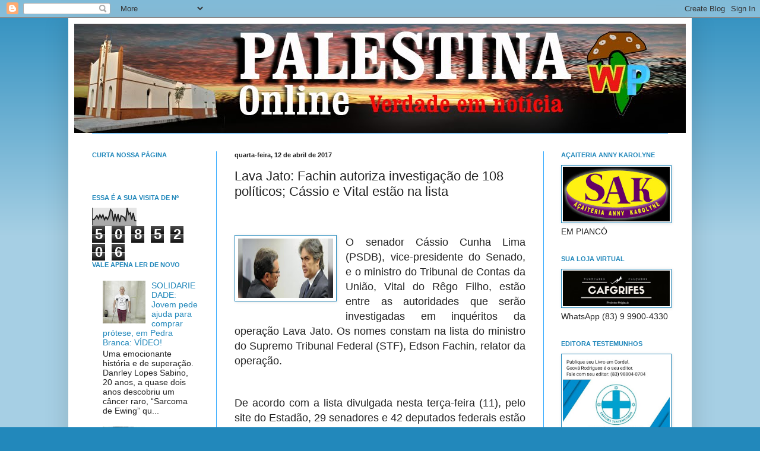

--- FILE ---
content_type: text/html; charset=UTF-8
request_url: http://www.palestinaonline.com/2017/04/lava-jato-fachin-autoriza-investigacao.html
body_size: 26307
content:
<!DOCTYPE html>
<html class='v2' dir='ltr' xmlns='http://www.w3.org/1999/xhtml' xmlns:b='http://www.google.com/2005/gml/b' xmlns:data='http://www.google.com/2005/gml/data' xmlns:expr='http://www.google.com/2005/gml/expr'>
<head>
<link href='https://www.blogger.com/static/v1/widgets/335934321-css_bundle_v2.css' rel='stylesheet' type='text/css'/>
<meta content='width=1100' name='viewport'/>
<meta content='text/html; charset=UTF-8' http-equiv='Content-Type'/>
<meta content='blogger' name='generator'/>
<link href='http://www.palestinaonline.com/favicon.ico' rel='icon' type='image/x-icon'/>
<link href='http://www.palestinaonline.com/2017/04/lava-jato-fachin-autoriza-investigacao.html' rel='canonical'/>
<link rel="alternate" type="application/atom+xml" title="PALESTINAONLINE - Atom" href="http://www.palestinaonline.com/feeds/posts/default" />
<link rel="alternate" type="application/rss+xml" title="PALESTINAONLINE - RSS" href="http://www.palestinaonline.com/feeds/posts/default?alt=rss" />
<link rel="service.post" type="application/atom+xml" title="PALESTINAONLINE - Atom" href="https://www.blogger.com/feeds/8723913008744375596/posts/default" />

<link rel="alternate" type="application/atom+xml" title="PALESTINAONLINE - Atom" href="http://www.palestinaonline.com/feeds/3277448849740054992/comments/default" />
<!--Can't find substitution for tag [blog.ieCssRetrofitLinks]-->
<link href='https://blogger.googleusercontent.com/img/b/R29vZ2xl/AVvXsEjneejc4n0ysCdnmJG6FfR06mDf9Ka3erHRuPGJ3JmBqVHzTvhmoR0PTlZ5SmBcil8PSgiusgfy1FBGv-P2LCVgJ3TXAw2FECXsAC9TGR5RUnRqbVvS66U4oh_sofRHwiFzeWrK2bjbPu9u/s200/1.jpg' rel='image_src'/>
<meta content='http://www.palestinaonline.com/2017/04/lava-jato-fachin-autoriza-investigacao.html' property='og:url'/>
<meta content=' Lava Jato: Fachin autoriza investigação de 108 políticos; Cássio e Vital estão na lista ' property='og:title'/>
<meta content='' property='og:description'/>
<meta content='https://blogger.googleusercontent.com/img/b/R29vZ2xl/AVvXsEjneejc4n0ysCdnmJG6FfR06mDf9Ka3erHRuPGJ3JmBqVHzTvhmoR0PTlZ5SmBcil8PSgiusgfy1FBGv-P2LCVgJ3TXAw2FECXsAC9TGR5RUnRqbVvS66U4oh_sofRHwiFzeWrK2bjbPu9u/w1200-h630-p-k-no-nu/1.jpg' property='og:image'/>
<title>PALESTINAONLINE:  Lava Jato: Fachin autoriza investigação de 108 políticos; Cássio e Vital estão na lista </title>
<style id='page-skin-1' type='text/css'><!--
/*
-----------------------------------------------
Blogger Template Style
Name:     Simple
Designer: Josh Peterson
URL:      www.noaesthetic.com
----------------------------------------------- */
/* Variable definitions
====================
<Variable name="keycolor" description="Main Color" type="color" default="#66bbdd"/>
<Group description="Page Text" selector="body">
<Variable name="body.font" description="Font" type="font"
default="normal normal 12px Arial, Tahoma, Helvetica, FreeSans, sans-serif"/>
<Variable name="body.text.color" description="Text Color" type="color" default="#222222"/>
</Group>
<Group description="Backgrounds" selector=".body-fauxcolumns-outer">
<Variable name="body.background.color" description="Outer Background" type="color" default="#66bbdd"/>
<Variable name="content.background.color" description="Main Background" type="color" default="#ffffff"/>
<Variable name="header.background.color" description="Header Background" type="color" default="transparent"/>
</Group>
<Group description="Links" selector=".main-outer">
<Variable name="link.color" description="Link Color" type="color" default="#2288bb"/>
<Variable name="link.visited.color" description="Visited Color" type="color" default="#888888"/>
<Variable name="link.hover.color" description="Hover Color" type="color" default="#33aaff"/>
</Group>
<Group description="Blog Title" selector=".header h1">
<Variable name="header.font" description="Font" type="font"
default="normal normal 60px Arial, Tahoma, Helvetica, FreeSans, sans-serif"/>
<Variable name="header.text.color" description="Title Color" type="color" default="#3399bb" />
</Group>
<Group description="Blog Description" selector=".header .description">
<Variable name="description.text.color" description="Description Color" type="color"
default="#777777" />
</Group>
<Group description="Tabs Text" selector=".tabs-inner .widget li a">
<Variable name="tabs.font" description="Font" type="font"
default="normal normal 14px Arial, Tahoma, Helvetica, FreeSans, sans-serif"/>
<Variable name="tabs.text.color" description="Text Color" type="color" default="#999999"/>
<Variable name="tabs.selected.text.color" description="Selected Color" type="color" default="#000000"/>
</Group>
<Group description="Tabs Background" selector=".tabs-outer .PageList">
<Variable name="tabs.background.color" description="Background Color" type="color" default="#f5f5f5"/>
<Variable name="tabs.selected.background.color" description="Selected Color" type="color" default="#eeeeee"/>
</Group>
<Group description="Post Title" selector="h3.post-title, .comments h4">
<Variable name="post.title.font" description="Font" type="font"
default="normal normal 22px Arial, Tahoma, Helvetica, FreeSans, sans-serif"/>
</Group>
<Group description="Date Header" selector=".date-header">
<Variable name="date.header.color" description="Text Color" type="color"
default="#222222"/>
<Variable name="date.header.background.color" description="Background Color" type="color"
default="transparent"/>
</Group>
<Group description="Post Footer" selector=".post-footer">
<Variable name="post.footer.text.color" description="Text Color" type="color" default="#666666"/>
<Variable name="post.footer.background.color" description="Background Color" type="color"
default="#f9f9f9"/>
<Variable name="post.footer.border.color" description="Shadow Color" type="color" default="#eeeeee"/>
</Group>
<Group description="Gadgets" selector="h2">
<Variable name="widget.title.font" description="Title Font" type="font"
default="normal bold 11px Arial, Tahoma, Helvetica, FreeSans, sans-serif"/>
<Variable name="widget.title.text.color" description="Title Color" type="color" default="#000000"/>
<Variable name="widget.alternate.text.color" description="Alternate Color" type="color" default="#999999"/>
</Group>
<Group description="Images" selector=".main-inner">
<Variable name="image.background.color" description="Background Color" type="color" default="#ffffff"/>
<Variable name="image.border.color" description="Border Color" type="color" default="#eeeeee"/>
<Variable name="image.text.color" description="Caption Text Color" type="color" default="#222222"/>
</Group>
<Group description="Accents" selector=".content-inner">
<Variable name="body.rule.color" description="Separator Line Color" type="color" default="#eeeeee"/>
<Variable name="tabs.border.color" description="Tabs Border Color" type="color" default="#33aaff"/>
</Group>
<Variable name="body.background" description="Body Background" type="background"
color="#2288bb" default="$(color) none repeat scroll top left"/>
<Variable name="body.background.override" description="Body Background Override" type="string" default=""/>
<Variable name="body.background.gradient.cap" description="Body Gradient Cap" type="url"
default="url(//www.blogblog.com/1kt/simple/gradients_light.png)"/>
<Variable name="body.background.gradient.tile" description="Body Gradient Tile" type="url"
default="url(//www.blogblog.com/1kt/simple/body_gradient_tile_light.png)"/>
<Variable name="content.background.color.selector" description="Content Background Color Selector" type="string" default=".content-inner"/>
<Variable name="content.padding" description="Content Padding" type="length" default="10px"/>
<Variable name="content.padding.horizontal" description="Content Horizontal Padding" type="length" default="10px"/>
<Variable name="content.shadow.spread" description="Content Shadow Spread" type="length" default="40px"/>
<Variable name="content.shadow.spread.webkit" description="Content Shadow Spread (WebKit)" type="length" default="5px"/>
<Variable name="content.shadow.spread.ie" description="Content Shadow Spread (IE)" type="length" default="10px"/>
<Variable name="main.border.width" description="Main Border Width" type="length" default="0"/>
<Variable name="header.background.gradient" description="Header Gradient" type="url" default="none"/>
<Variable name="header.shadow.offset.left" description="Header Shadow Offset Left" type="length" default="-1px"/>
<Variable name="header.shadow.offset.top" description="Header Shadow Offset Top" type="length" default="-1px"/>
<Variable name="header.shadow.spread" description="Header Shadow Spread" type="length" default="1px"/>
<Variable name="header.padding" description="Header Padding" type="length" default="30px"/>
<Variable name="header.border.size" description="Header Border Size" type="length" default="1px"/>
<Variable name="header.bottom.border.size" description="Header Bottom Border Size" type="length" default="1px"/>
<Variable name="header.border.horizontalsize" description="Header Horizontal Border Size" type="length" default="0"/>
<Variable name="description.text.size" description="Description Text Size" type="string" default="140%"/>
<Variable name="tabs.margin.top" description="Tabs Margin Top" type="length" default="0" />
<Variable name="tabs.margin.side" description="Tabs Side Margin" type="length" default="30px" />
<Variable name="tabs.background.gradient" description="Tabs Background Gradient" type="url"
default="url(//www.blogblog.com/1kt/simple/gradients_light.png)"/>
<Variable name="tabs.border.width" description="Tabs Border Width" type="length" default="1px"/>
<Variable name="tabs.bevel.border.width" description="Tabs Bevel Border Width" type="length" default="1px"/>
<Variable name="date.header.padding" description="Date Header Padding" type="string" default="inherit"/>
<Variable name="date.header.letterspacing" description="Date Header Letter Spacing" type="string" default="inherit"/>
<Variable name="date.header.margin" description="Date Header Margin" type="string" default="inherit"/>
<Variable name="post.margin.bottom" description="Post Bottom Margin" type="length" default="25px"/>
<Variable name="image.border.small.size" description="Image Border Small Size" type="length" default="2px"/>
<Variable name="image.border.large.size" description="Image Border Large Size" type="length" default="5px"/>
<Variable name="page.width.selector" description="Page Width Selector" type="string" default=".region-inner"/>
<Variable name="page.width" description="Page Width" type="string" default="auto"/>
<Variable name="main.section.margin" description="Main Section Margin" type="length" default="15px"/>
<Variable name="main.padding" description="Main Padding" type="length" default="15px"/>
<Variable name="main.padding.top" description="Main Padding Top" type="length" default="30px"/>
<Variable name="main.padding.bottom" description="Main Padding Bottom" type="length" default="30px"/>
<Variable name="paging.background"
color="#ffffff"
description="Background of blog paging area" type="background"
default="transparent none no-repeat scroll top center"/>
<Variable name="footer.bevel" description="Bevel border length of footer" type="length" default="0"/>
<Variable name="mobile.background.overlay" description="Mobile Background Overlay" type="string"
default="transparent none repeat scroll top left"/>
<Variable name="mobile.background.size" description="Mobile Background Size" type="string" default="auto"/>
<Variable name="mobile.button.color" description="Mobile Button Color" type="color" default="#ffffff" />
<Variable name="startSide" description="Side where text starts in blog language" type="automatic" default="left"/>
<Variable name="endSide" description="Side where text ends in blog language" type="automatic" default="right"/>
*/
/* Content
----------------------------------------------- */
body {
font: normal normal 14px Arial, Tahoma, Helvetica, FreeSans, sans-serif;
color: #222222;
background: #2288bb none repeat scroll top left;
padding: 0 40px 40px 40px;
}
html body .region-inner {
min-width: 0;
max-width: 100%;
width: auto;
}
a:link {
text-decoration:none;
color: #2288bb;
}
a:visited {
text-decoration:none;
color: #33aaff;
}
a:hover {
text-decoration:underline;
color: #33aaff;
}
.body-fauxcolumn-outer .fauxcolumn-inner {
background: transparent url(//www.blogblog.com/1kt/simple/body_gradient_tile_light.png) repeat scroll top left;
_background-image: none;
}
.body-fauxcolumn-outer .cap-top {
position: absolute;
z-index: 1;
height: 400px;
width: 100%;
background: #2288bb none repeat scroll top left;
}
.body-fauxcolumn-outer .cap-top .cap-left {
width: 100%;
background: transparent url(//www.blogblog.com/1kt/simple/gradients_light.png) repeat-x scroll top left;
_background-image: none;
}
.content-outer {
-moz-box-shadow: 0 0 40px rgba(0, 0, 0, .15);
-webkit-box-shadow: 0 0 5px rgba(0, 0, 0, .15);
-goog-ms-box-shadow: 0 0 10px #333333;
box-shadow: 0 0 40px rgba(0, 0, 0, .15);
margin-bottom: 1px;
}
.content-inner {
padding: 10px 10px;
}
.content-inner {
background-color: #ffffff;
}
/* Header
----------------------------------------------- */
.header-outer {
background: #ff0000 none repeat-x scroll 0 -400px;
_background-image: none;
}
.Header h1 {
font: normal normal 60px Arial, Tahoma, Helvetica, FreeSans, sans-serif;
color: #ff0000;
text-shadow: -1px -1px 1px rgba(0, 0, 0, .2);
}
.Header h1 a {
color: #ff0000;
}
.Header .description {
font-size: 140%;
color: #f5f5f5;
}
.header-inner .Header .titlewrapper {
padding: 22px 30px;
}
.header-inner .Header .descriptionwrapper {
padding: 0 30px;
}
/* Tabs
----------------------------------------------- */
.tabs-inner .section:first-child {
border-top: 1px solid #33aaff;
}
.tabs-inner .section:first-child ul {
margin-top: -1px;
border-top: 1px solid #33aaff;
border-left: 0 solid #33aaff;
border-right: 0 solid #33aaff;
}
.tabs-inner .widget ul {
background: #f5f5f5 url(//www.blogblog.com/1kt/simple/gradients_light.png) repeat-x scroll 0 -800px;
_background-image: none;
border-bottom: 1px solid #33aaff;
margin-top: 0;
margin-left: -30px;
margin-right: -30px;
}
.tabs-inner .widget li a {
display: inline-block;
padding: .6em 1em;
font: normal normal 14px Arial, Tahoma, Helvetica, FreeSans, sans-serif;
color: #999999;
border-left: 1px solid #ffffff;
border-right: 1px solid #33aaff;
}
.tabs-inner .widget li:first-child a {
border-left: none;
}
.tabs-inner .widget li.selected a, .tabs-inner .widget li a:hover {
color: #000000;
background-color: #eeeeee;
text-decoration: none;
}
/* Columns
----------------------------------------------- */
.main-outer {
border-top: 0 solid #33aaff;
}
.fauxcolumn-left-outer .fauxcolumn-inner {
border-right: 1px solid #33aaff;
}
.fauxcolumn-right-outer .fauxcolumn-inner {
border-left: 1px solid #33aaff;
}
/* Headings
----------------------------------------------- */
h2 {
margin: 0 0 1em 0;
font: normal bold 11px Arial, Tahoma, Helvetica, FreeSans, sans-serif;
color: #2288bb;
}
/* Widgets
----------------------------------------------- */
.widget .zippy {
color: #999999;
text-shadow: 2px 2px 1px rgba(0, 0, 0, .1);
}
.widget .popular-posts ul {
list-style: none;
}
/* Posts
----------------------------------------------- */
.date-header span {
background-color: transparent;
color: #222222;
padding: inherit;
letter-spacing: inherit;
margin: inherit;
}
.main-inner {
padding-top: 30px;
padding-bottom: 30px;
}
.main-inner .column-center-inner {
padding: 0 15px;
}
.main-inner .column-center-inner .section {
margin: 0 15px;
}
.post {
margin: 0 0 25px 0;
}
h3.post-title, .comments h4 {
font: normal normal 22px Arial, Tahoma, Helvetica, FreeSans, sans-serif;
margin: .75em 0 0;
}
.post-body {
font-size: 110%;
line-height: 1.4;
position: relative;
}
.post-body img, .post-body .tr-caption-container, .Profile img, .Image img,
.BlogList .item-thumbnail img {
padding: 2px;
background: #ffffff;
border: 1px solid #2288bb;
-moz-box-shadow: 1px 1px 5px rgba(0, 0, 0, .1);
-webkit-box-shadow: 1px 1px 5px rgba(0, 0, 0, .1);
box-shadow: 1px 1px 5px rgba(0, 0, 0, .1);
}
.post-body img, .post-body .tr-caption-container {
padding: 5px;
}
.post-body .tr-caption-container {
color: #3399bb;
}
.post-body .tr-caption-container img {
padding: 0;
background: transparent;
border: none;
-moz-box-shadow: 0 0 0 rgba(0, 0, 0, .1);
-webkit-box-shadow: 0 0 0 rgba(0, 0, 0, .1);
box-shadow: 0 0 0 rgba(0, 0, 0, .1);
}
.post-header {
margin: 0 0 1.5em;
line-height: 1.6;
font-size: 90%;
}
.post-footer {
margin: 20px -2px 0;
padding: 5px 10px;
color: #666666;
background-color: #f9f9f9;
border-bottom: 1px solid #eeeeee;
line-height: 1.6;
font-size: 90%;
}
#comments .comment-author {
padding-top: 1.5em;
border-top: 1px solid #33aaff;
background-position: 0 1.5em;
}
#comments .comment-author:first-child {
padding-top: 0;
border-top: none;
}
.avatar-image-container {
margin: .2em 0 0;
}
#comments .avatar-image-container img {
border: 1px solid #2288bb;
}
/* Comments
----------------------------------------------- */
.comments .comments-content .icon.blog-author {
background-repeat: no-repeat;
background-image: url([data-uri]);
}
.comments .comments-content .loadmore a {
border-top: 1px solid #999999;
border-bottom: 1px solid #999999;
}
.comments .comment-thread.inline-thread {
background-color: #f9f9f9;
}
.comments .continue {
border-top: 2px solid #999999;
}
/* Accents
---------------------------------------------- */
.section-columns td.columns-cell {
border-left: 1px solid #33aaff;
}
.blog-pager {
background: transparent none no-repeat scroll top center;
}
.blog-pager-older-link, .home-link,
.blog-pager-newer-link {
background-color: #ffffff;
padding: 5px;
}
.footer-outer {
border-top: 0 dashed #bbbbbb;
}
/* Mobile
----------------------------------------------- */
body.mobile  {
background-size: auto;
}
.mobile .body-fauxcolumn-outer {
background: transparent none repeat scroll top left;
}
.mobile .body-fauxcolumn-outer .cap-top {
background-size: 100% auto;
}
.mobile .content-outer {
-webkit-box-shadow: 0 0 3px rgba(0, 0, 0, .15);
box-shadow: 0 0 3px rgba(0, 0, 0, .15);
}
body.mobile .AdSense {
margin: 0 -40px;
}
.mobile .tabs-inner .widget ul {
margin-left: 0;
margin-right: 0;
}
.mobile .post {
margin: 0;
}
.mobile .main-inner .column-center-inner .section {
margin: 0;
}
.mobile .date-header span {
padding: 0.1em 10px;
margin: 0 -10px;
}
.mobile h3.post-title {
margin: 0;
}
.mobile .blog-pager {
background: transparent none no-repeat scroll top center;
}
.mobile .footer-outer {
border-top: none;
}
.mobile .main-inner, .mobile .footer-inner {
background-color: #ffffff;
}
.mobile-index-contents {
color: #222222;
}
.mobile-link-button {
background-color: #2288bb;
}
.mobile-link-button a:link, .mobile-link-button a:visited {
color: #ffffff;
}
.mobile .tabs-inner .section:first-child {
border-top: none;
}
.mobile .tabs-inner .PageList .widget-content {
background-color: #eeeeee;
color: #000000;
border-top: 1px solid #33aaff;
border-bottom: 1px solid #33aaff;
}
.mobile .tabs-inner .PageList .widget-content .pagelist-arrow {
border-left: 1px solid #33aaff;
}

--></style>
<style id='template-skin-1' type='text/css'><!--
body {
min-width: 1050px;
}
.content-outer, .content-fauxcolumn-outer, .region-inner {
min-width: 1050px;
max-width: 1050px;
_width: 1050px;
}
.main-inner .columns {
padding-left: 240px;
padding-right: 240px;
}
.main-inner .fauxcolumn-center-outer {
left: 240px;
right: 240px;
/* IE6 does not respect left and right together */
_width: expression(this.parentNode.offsetWidth -
parseInt("240px") -
parseInt("240px") + 'px');
}
.main-inner .fauxcolumn-left-outer {
width: 240px;
}
.main-inner .fauxcolumn-right-outer {
width: 240px;
}
.main-inner .column-left-outer {
width: 240px;
right: 100%;
margin-left: -240px;
}
.main-inner .column-right-outer {
width: 240px;
margin-right: -240px;
}
#layout {
min-width: 0;
}
#layout .content-outer {
min-width: 0;
width: 800px;
}
#layout .region-inner {
min-width: 0;
width: auto;
}
--></style>
<link href='https://www.blogger.com/dyn-css/authorization.css?targetBlogID=8723913008744375596&amp;zx=a8ffe478-745f-4dc4-8eb3-749f9d6e2d22' media='none' onload='if(media!=&#39;all&#39;)media=&#39;all&#39;' rel='stylesheet'/><noscript><link href='https://www.blogger.com/dyn-css/authorization.css?targetBlogID=8723913008744375596&amp;zx=a8ffe478-745f-4dc4-8eb3-749f9d6e2d22' rel='stylesheet'/></noscript>
<meta name='google-adsense-platform-account' content='ca-host-pub-1556223355139109'/>
<meta name='google-adsense-platform-domain' content='blogspot.com'/>

</head>
<body class='loading'>
<div class='navbar section' id='navbar' name='Navbar'><div class='widget Navbar' data-version='1' id='Navbar1'><script type="text/javascript">
    function setAttributeOnload(object, attribute, val) {
      if(window.addEventListener) {
        window.addEventListener('load',
          function(){ object[attribute] = val; }, false);
      } else {
        window.attachEvent('onload', function(){ object[attribute] = val; });
      }
    }
  </script>
<div id="navbar-iframe-container"></div>
<script type="text/javascript" src="https://apis.google.com/js/platform.js"></script>
<script type="text/javascript">
      gapi.load("gapi.iframes:gapi.iframes.style.bubble", function() {
        if (gapi.iframes && gapi.iframes.getContext) {
          gapi.iframes.getContext().openChild({
              url: 'https://www.blogger.com/navbar/8723913008744375596?po\x3d3277448849740054992\x26origin\x3dhttp://www.palestinaonline.com',
              where: document.getElementById("navbar-iframe-container"),
              id: "navbar-iframe"
          });
        }
      });
    </script><script type="text/javascript">
(function() {
var script = document.createElement('script');
script.type = 'text/javascript';
script.src = '//pagead2.googlesyndication.com/pagead/js/google_top_exp.js';
var head = document.getElementsByTagName('head')[0];
if (head) {
head.appendChild(script);
}})();
</script>
</div></div>
<div class='body-fauxcolumns'>
<div class='fauxcolumn-outer body-fauxcolumn-outer'>
<div class='cap-top'>
<div class='cap-left'></div>
<div class='cap-right'></div>
</div>
<div class='fauxborder-left'>
<div class='fauxborder-right'></div>
<div class='fauxcolumn-inner'>
</div>
</div>
<div class='cap-bottom'>
<div class='cap-left'></div>
<div class='cap-right'></div>
</div>
</div>
</div>
<div class='content'>
<div class='content-fauxcolumns'>
<div class='fauxcolumn-outer content-fauxcolumn-outer'>
<div class='cap-top'>
<div class='cap-left'></div>
<div class='cap-right'></div>
</div>
<div class='fauxborder-left'>
<div class='fauxborder-right'></div>
<div class='fauxcolumn-inner'>
</div>
</div>
<div class='cap-bottom'>
<div class='cap-left'></div>
<div class='cap-right'></div>
</div>
</div>
</div>
<div class='content-outer'>
<div class='content-cap-top cap-top'>
<div class='cap-left'></div>
<div class='cap-right'></div>
</div>
<div class='fauxborder-left content-fauxborder-left'>
<div class='fauxborder-right content-fauxborder-right'></div>
<div class='content-inner'>
<header>
<div class='header-outer'>
<div class='header-cap-top cap-top'>
<div class='cap-left'></div>
<div class='cap-right'></div>
</div>
<div class='fauxborder-left header-fauxborder-left'>
<div class='fauxborder-right header-fauxborder-right'></div>
<div class='region-inner header-inner'>
<div class='header section' id='header' name='Cabeçalho'><div class='widget Header' data-version='1' id='Header1'>
<div id='header-inner'>
<a href='http://www.palestinaonline.com/' style='display: block'>
<img alt='PALESTINAONLINE' height='184px; ' id='Header1_headerimg' src='https://blogger.googleusercontent.com/img/b/R29vZ2xl/AVvXsEjzBOEbBPuIXQO-yWSSm_dhQY78jOt7i2fJEbxbXL3d96ZPFwDxgOsVMuHMsPNeMsJ5roE5d9jOmS-vx76qbHatjmnUCBw6uvQifslVh7mLndN7f6cuXjLTP6KkGX_b_w0XSClwAq8vFhyz/s1600/capa+blog+20250.jpg' style='display: block' width='1030px; '/>
</a>
</div>
</div></div>
</div>
</div>
<div class='header-cap-bottom cap-bottom'>
<div class='cap-left'></div>
<div class='cap-right'></div>
</div>
</div>
</header>
<div class='tabs-outer'>
<div class='tabs-cap-top cap-top'>
<div class='cap-left'></div>
<div class='cap-right'></div>
</div>
<div class='fauxborder-left tabs-fauxborder-left'>
<div class='fauxborder-right tabs-fauxborder-right'></div>
<div class='region-inner tabs-inner'>
<div class='tabs no-items section' id='crosscol' name='Entre colunas'></div>
<div class='tabs no-items section' id='crosscol-overflow' name='Cross-Column 2'></div>
</div>
</div>
<div class='tabs-cap-bottom cap-bottom'>
<div class='cap-left'></div>
<div class='cap-right'></div>
</div>
</div>
<div class='main-outer'>
<div class='main-cap-top cap-top'>
<div class='cap-left'></div>
<div class='cap-right'></div>
</div>
<div class='fauxborder-left main-fauxborder-left'>
<div class='fauxborder-right main-fauxborder-right'></div>
<div class='region-inner main-inner'>
<div class='columns fauxcolumns'>
<div class='fauxcolumn-outer fauxcolumn-center-outer'>
<div class='cap-top'>
<div class='cap-left'></div>
<div class='cap-right'></div>
</div>
<div class='fauxborder-left'>
<div class='fauxborder-right'></div>
<div class='fauxcolumn-inner'>
</div>
</div>
<div class='cap-bottom'>
<div class='cap-left'></div>
<div class='cap-right'></div>
</div>
</div>
<div class='fauxcolumn-outer fauxcolumn-left-outer'>
<div class='cap-top'>
<div class='cap-left'></div>
<div class='cap-right'></div>
</div>
<div class='fauxborder-left'>
<div class='fauxborder-right'></div>
<div class='fauxcolumn-inner'>
</div>
</div>
<div class='cap-bottom'>
<div class='cap-left'></div>
<div class='cap-right'></div>
</div>
</div>
<div class='fauxcolumn-outer fauxcolumn-right-outer'>
<div class='cap-top'>
<div class='cap-left'></div>
<div class='cap-right'></div>
</div>
<div class='fauxborder-left'>
<div class='fauxborder-right'></div>
<div class='fauxcolumn-inner'>
</div>
</div>
<div class='cap-bottom'>
<div class='cap-left'></div>
<div class='cap-right'></div>
</div>
</div>
<!-- corrects IE6 width calculation -->
<div class='columns-inner'>
<div class='column-center-outer'>
<div class='column-center-inner'>
<div class='main section' id='main' name='Principal'><div class='widget Blog' data-version='1' id='Blog1'>
<div class='blog-posts hfeed'>

          <div class="date-outer">
        
<h2 class='date-header'><span>quarta-feira, 12 de abril de 2017</span></h2>

          <div class="date-posts">
        
<div class='post-outer'>
<div class='post hentry uncustomized-post-template' itemprop='blogPost' itemscope='itemscope' itemtype='http://schema.org/BlogPosting'>
<meta content='https://blogger.googleusercontent.com/img/b/R29vZ2xl/AVvXsEjneejc4n0ysCdnmJG6FfR06mDf9Ka3erHRuPGJ3JmBqVHzTvhmoR0PTlZ5SmBcil8PSgiusgfy1FBGv-P2LCVgJ3TXAw2FECXsAC9TGR5RUnRqbVvS66U4oh_sofRHwiFzeWrK2bjbPu9u/s200/1.jpg' itemprop='image_url'/>
<meta content='8723913008744375596' itemprop='blogId'/>
<meta content='3277448849740054992' itemprop='postId'/>
<a name='3277448849740054992'></a>
<h3 class='post-title entry-title' itemprop='name'>
 Lava Jato: Fachin autoriza investigação de 108 políticos; Cássio e Vital estão na lista 
</h3>
<div class='post-header'>
<div class='post-header-line-1'></div>
</div>
<div class='post-body entry-content' id='post-body-3277448849740054992' itemprop='description articleBody'>
<br /><div class="compartilhe">
<div class="redes-sociais">
<div class="twitter">

<br />

</div>
</div>
</div>
<div style="text-align: justify;">
<a href="https://blogger.googleusercontent.com/img/b/R29vZ2xl/AVvXsEjneejc4n0ysCdnmJG6FfR06mDf9Ka3erHRuPGJ3JmBqVHzTvhmoR0PTlZ5SmBcil8PSgiusgfy1FBGv-P2LCVgJ3TXAw2FECXsAC9TGR5RUnRqbVvS66U4oh_sofRHwiFzeWrK2bjbPu9u/s1600/1.jpg" style="clear: left; float: left; margin-bottom: 1em; margin-right: 1em;"><img border="0" height="100" src="https://blogger.googleusercontent.com/img/b/R29vZ2xl/AVvXsEjneejc4n0ysCdnmJG6FfR06mDf9Ka3erHRuPGJ3JmBqVHzTvhmoR0PTlZ5SmBcil8PSgiusgfy1FBGv-P2LCVgJ3TXAw2FECXsAC9TGR5RUnRqbVvS66U4oh_sofRHwiFzeWrK2bjbPu9u/s200/1.jpg" width="160" /></a><span style="font-size: 100%;"><span style="font-size: large;">O
 senador Cássio Cunha Lima (PSDB), vice-presidente do Senado,  e o 
ministro do Tribunal de Contas da União, Vital do Rêgo Filho,</span><span class="fullpost"><span style="font-size: large;">
 estão entre as  autoridades que serão investigadas em inquéritos da 
operação Lava Jato. Os nomes constam na lista  do ministro do Supremo 
Tribunal Federal (STF), Edson  Fachin, relator da operação.</span><a name="more"></a><span style="font-size: large;"></span></span></span></div>
<div style="text-align: justify;">
<br /><span style="font-size: 100%;"><span class="fullpost"><span style="font-size: large;">
</span></span></span><br /><span style="font-size: 100%;"><span class="fullpost"><span style="font-size: large;">
De acordo com a lista divulgada nesta terça-feira (11), pelo site do 
Estadão, 29 senadores e 42 deputados federais estão entre os alvos das 
investigações. Outro paraibano, o senador pelo Rio de Janeiro, Lindbergh
 Farias (PT), também está na lista.</span></span></span><br /><span style="font-size: 100%;"><span class="fullpost"><span style="font-size: large;">
</span></span></span><br /><span style="font-size: 100%;"><span class="fullpost"><span style="font-size: large;">
Confira matéria </span></span></span><br /><span style="font-size: 100%;"><span class="fullpost"><span style="font-size: large;">
</span></span></span><br /><span style="font-size: 100%;"><span class="fullpost"><span style="font-size: large;">
O ministro Edson Fachin, relator da Lava Jato no Supremo Tribunal 
Federal (STF), determinou a abertura de inquérito contra nove ministros 
do governo Temer, 29 senadores e 42 deputados federais, entre eles os 
presidentes das duas Casas &#8211;como mostram as 83 decisões do magistrado do
 STF, obtidas com exclusividade pelo Estado. O grupo faz parte do total 
de 108 alvos dos 83 inquéritos que a Procuradoria-Geral da República 
(PGR) encaminhou ao Supremo Tribunal Federal (STF) com base nas delações
 dos 78 executivos e ex-executivos do Grupo Odebrecht, todos com foro 
privilegiado no STF.</span></span></span><br /><span style="font-size: 100%;"><span class="fullpost"><span style="font-size: large;">
</span></span></span><br /><span style="font-size: 100%;"><span class="fullpost"><span style="font-size: large;">
Os ex-presidentes Luiz Inácio Lula da Silva e Dilma Rousseff, não 
aparecem nesse conjunto porque não possuem mais foro especial. O Estado 
teve acesso a despachos do ministro Fachin, assinados eletronicamente no
 dia 4 de abril. Também serão investigados no Supremo um ministro do 
Tribunal de Contas da União, três governadores e 24 outros políticos e 
autoridades que, apesar de não terem foro no tribunal, estão 
relacionadas aos fatos narrados pelos colaboradores.</span></span></span><br /><span style="font-size: 100%;"><span class="fullpost"><span style="font-size: large;">
</span></span></span><br /><span style="font-size: 100%;"><span class="fullpost"><span style="font-size: large;">
Os senadores Aécio Neves (MG), presidente do PSDB, e Romero Jucá (RR), 
presidente do PMDB, são os políticos com o maior número de inquéritos a 
serem abertos: 5, cada. O senador Renan Calheiros (PMDB-AL), 
ex-presidente do Senado, vem em seguida, com 4. O governo do presidente 
Michel Temer é fortemente atingido.</span></span></span><br /><span style="font-size: 100%;"><span class="fullpost"><span style="font-size: large;">
</span></span></span><br /><span style="font-size: 100%;"><span class="fullpost"><span style="font-size: large;">
A PGR pediu investigações contra os ministros Eliseu Padilha (PMDB), da 
Casa Civil, , Moreira Franco (PMDB), da Secretaria-Geral da Presidência 
da República, Gilberto Kassab (PSD), da Ciência e Tecnologia, Helder 
Barbalho (PMDB), da Integração Nacional, Aloysio Nunes (PSDB), das 
Relações Exteriores, Blairo Maggi (PP), da Agricultura, Bruno Araújo 
(PSDB), das Cidades, Roberto Freire (PPS), da Cultura, e Marcos Pereira 
(PRB), da Indústria, Comércio Exterior e Serviços.</span></span></span><br /><span style="font-size: 100%;"><span class="fullpost"><span style="font-size: large;">
</span></span></span><br /><span style="font-size: 100%;"><span class="fullpost"><span style="font-size: large;">
Padilha e Kassab responderão em duas investigações, cada. As 
investigações que tramitarão especificamente no Supremo com a 
autorização do ministro Edson Fachin, relator da Lava Jato na Corte, 
foram baseadas nos depoimentos de 40 dos 78 delatores. Os relatos de 
Marcelo Odebrecht, ex-presidente e herdeiro do grupo, são utilizados em 7
 inquéritos no Supremo.</span></span></span><br /><span style="font-size: 100%;"><span class="fullpost"><span style="font-size: large;">
</span></span></span><br /><span style="font-size: 100%;"><span class="fullpost"><span style="font-size: large;">
Entre os executivos e ex-executivos, o que mais forneceu subsídios para 
os pedidos da PGR foi Benedicto Júnior, (ex-diretor de Infraestrutura) 
que deu informações incluídas em 34 inquéritos. Alexandrino Alencar 
(ex-diretor de Relações Institucionais) forneceu subsídios a 12 
investigações, e Cláudio Melo Filho (ex-diretor de Relações 
Institucionais) e José de Carvalho Filho (ex-diretor de Relações 
Institucionais), a 11.</span></span></span><br /><span style="font-size: 100%;"><span class="fullpost"><span style="font-size: large;">
</span></span></span><br /><span style="font-size: 100%;"><span class="fullpost"><span style="font-size: large;">
Os crimes mais frequentes descritos pelos delatores são de corrupção 
passiva, corrupção ativa, lavagem de dinheiro, falsidade ideológica, e 
há também descrições a formação de cartel e fraude a licitações. 
Imunidade. O presidente da República, Michel Temer (PMDB), é citado nos 
pedidos de abertura de dois inquéritos, mas a PGR não o inclui entre os 
investigados devido à &#8220;imunidade temporária&#8221; que detêm como presidente 
da República. O presidente não pode ser investigado por crimes que não 
decorreram do exercício do mandato. Lista.</span></span></span><br /><span style="font-size: 100%;"><span class="fullpost"><span style="font-size: large;">
</span></span></span><br /><span style="font-size: 100%;"><span class="fullpost"><span style="font-size: large;">
Os pedidos do procurador-geral da República, Rodrigo Janot, foram 
enviados no dia 14 de março ao Supremo. Ao todo, o procurador-geral da 
República, Rodrigo Janot, encaminhou ao STF 320 pedidos &#8211; além dos 83 
pedidos de abertura de inquérito, foram 211 de declínios de competência 
para outras instâncias da Justiça, nos casos que envolvem pessoas sem 
prerrogativa de foro, sete pedidos de arquivamento e 19 de outras 
providências. Janot também pediu a retirada de sigilo de parte dos 
conteúdos.</span></span></span><br /><span style="font-size: 100%;"><span class="fullpost"><span style="font-size: large;">
</span></span></span><br /><span style="font-size: 100%;"><span class="fullpost"><span style="font-size: large;">
Entre a chegada ao Supremo e a remessa ao gabinete do ministro Edson 
Fachin, transcorreu uma semana. O ministro já deu declarações de que as 
decisões serão divulgadas ainda em abril. Ao encaminhar os pedidos ao 
STF, Janot sugeriu a Fachin o levantamento dos sigilos dos depoimentos e
 inquéritos.</span></span></span></div>
<span style="font-size: 100%;"><span class="fullpost"></span></span><span style="font-size: 100%;"><span class="fullpost"><span style="font-size: large;">
</span><span style="font-size: large;"><br /></span><span style="font-size: large;">
A LISTA DOS ALVOS</span><span style="font-size: large;"><br /></span><span style="font-size: large;">
</span><span style="font-size: large;"><br /></span><span style="font-size: large;">
Senador da República Romero Jucá Filho (PMDB-RR)</span><span style="font-size: large;"><br /></span><span style="font-size: large;">
</span><span style="font-size: large;"><br /></span><span style="font-size: large;">
Senador Aécio Neves da Cunha (PSDB-MG)</span><span style="font-size: large;"><br /></span><span style="font-size: large;">
</span><span style="font-size: large;"><br /></span><span style="font-size: large;">
Senador da República Renan Calheiros (PMDB-AL)</span><span style="font-size: large;"><br /></span><span style="font-size: large;">
</span><span style="font-size: large;"><br /></span><span style="font-size: large;">
Ministro da Casa Civil Eliseu Lemos Padilha (PMDB-RS)</span><span style="font-size: large;"><br /></span><span style="font-size: large;">
</span><span style="font-size: large;"><br /></span><span style="font-size: large;">
Ministro da Ciência e Tecnologia Gilberto Kassab (PSD)</span><span style="font-size: large;"><br /></span><span style="font-size: large;">
</span><span style="font-size: large;"><br /></span><span style="font-size: large;">
Senador da República Fernando Bezerra Coelho (PSB-PE)</span><span style="font-size: large;"><br /></span><span style="font-size: large;">
</span><span style="font-size: large;"><br /></span><span style="font-size: large;">
Deputado Federal Paulinho da Força (SD-SP)</span><span style="font-size: large;"><br /></span><span style="font-size: large;">
</span><span style="font-size: large;"><br /></span><span style="font-size: large;">
Deputado Federal Marco Maia (PT-RS)</span><span style="font-size: large;"><br /></span><span style="font-size: large;">
</span><span style="font-size: large;"><br /></span><span style="font-size: large;">
Deputado Federal Carlos Zarattini (PT-SP)</span><span style="font-size: large;"><br /></span><span style="font-size: large;">
</span><span style="font-size: large;"><br /></span><span style="font-size: large;">
Deputado Federal Rodrigo Maia (DEM-RM), presidente da Câmara</span><span style="font-size: large;"><br /></span><span style="font-size: large;">
</span><span style="font-size: large;"><br /></span><span style="font-size: large;">
Deputado federal João Carlos Bacelar (PR-BA)</span><span style="font-size: large;"><br /></span><span style="font-size: large;">
</span><span style="font-size: large;"><br /></span><span style="font-size: large;">
Deputado federal Milton Monti (PR-SP)</span><span style="font-size: large;"><br /></span><span style="font-size: large;">
</span><span style="font-size: large;"><br /></span><span style="font-size: large;">
Governador do Estado de Alagoas Renan Filho (PMDB)</span><span style="font-size: large;"><br /></span><span style="font-size: large;">
</span><span style="font-size: large;"><br /></span><span style="font-size: large;">
Ministro da Secretaria-Geral da Presidência da República Wellington Moreira Franco (PMDB)</span><span style="font-size: large;"><br /></span><span style="font-size: large;">
</span><span style="font-size: large;"><br /></span><span style="font-size: large;">
Ministro da Cultura Roberto Freire (PPS)</span><span style="font-size: large;"><br /></span><span style="font-size: large;">
</span><span style="font-size: large;"><br /></span><span style="font-size: large;">
Ministro das Cidades Bruno Cavalcanti de Araújo (PSDB-PE)</span><span style="font-size: large;"><br /></span><span style="font-size: large;">
</span><span style="font-size: large;"><br /></span><span style="font-size: large;">
Ministro das Relações Exteriores Aloysio Nunes Ferreira (PSDB)</span><span style="font-size: large;"><br /></span><span style="font-size: large;">
</span><span style="font-size: large;"><br /></span><span style="font-size: large;">
Ministro da Indústria, Comércio Exterior e Serviços Marcos Antônio Pereira (PRB)</span><span style="font-size: large;"><br /></span><span style="font-size: large;">
</span><span style="font-size: large;"><br /></span><span style="font-size: large;">
Ministro da Agricultura, Pecuária e Abastecimento Blairo Borges Maggi (PP)</span><span style="font-size: large;"><br /></span><span style="font-size: large;">
</span><span style="font-size: large;"><br /></span><span style="font-size: large;">
Ministro de Estado da Integração Nacional, Helder Barbalho (PMDB)</span><span style="font-size: large;"><br /></span><span style="font-size: large;">
</span><span style="font-size: large;"><br /></span><span style="font-size: large;">
Senador da República Paulo Rocha (PT-PA)</span><span style="font-size: large;"><br /></span><span style="font-size: large;">
</span><span style="font-size: large;"><br /></span><span style="font-size: large;">
Senador Humberto Sérgio Costa Lima (PT-PE)</span><span style="font-size: large;"><br /></span><span style="font-size: large;">
</span><span style="font-size: large;"><br /></span><span style="font-size: large;">
Senador da República Edison Lobão (PMDB-PA)</span><span style="font-size: large;"><br /></span><span style="font-size: large;">
</span><span style="font-size: large;"><br /></span><span style="font-size: large;">
Senador da República Cássio Cunha Lima (PSDB-PB)</span><span style="font-size: large;"><br /></span><span style="font-size: large;">
</span><span style="font-size: large;"><br /></span><span style="font-size: large;">
Senador da República Jorge Viana (PT-AC)</span><span style="font-size: large;"><br /></span><span style="font-size: large;">
</span><span style="font-size: large;"><br /></span><span style="font-size: large;">
Senadora da República Lidice da Mata (PSB-BA)</span><span style="font-size: large;"><br /></span><span style="font-size: large;">
</span><span style="font-size: large;"><br /></span><span style="font-size: large;">
Senador da República José Agripino Maia (DEM-RN)</span><span style="font-size: large;"><br /></span><span style="font-size: large;">
</span><span style="font-size: large;"><br /></span><span style="font-size: large;">
Senadora da República Marta Suplicy (PMDB-SP)</span><span style="font-size: large;"><br /></span><span style="font-size: large;">
</span><span style="font-size: large;"><br /></span><span style="font-size: large;">
Senador da República Ciro Nogueira (PP-PI)</span><span style="font-size: large;"><br /></span><span style="font-size: large;">
</span><span style="font-size: large;"><br /></span><span style="font-size: large;">
Senador da República Dalírio José Beber (PSDB-SC)</span><span style="font-size: large;"><br /></span><span style="font-size: large;">
</span><span style="font-size: large;"><br /></span><span style="font-size: large;">
Senador da República Ivo Cassol</span><span style="font-size: large;"><br /></span><span style="font-size: large;">
</span><span style="font-size: large;"><br /></span><span style="font-size: large;">
Senador Lindbergh Farias (PT-RJ)</span><span style="font-size: large;"><br /></span><span style="font-size: large;">
</span><span style="font-size: large;"><br /></span><span style="font-size: large;">
Senadora da República Vanessa Grazziotin (PCdoB-AM)</span><span style="font-size: large;"><br /></span><span style="font-size: large;">
</span><span style="font-size: large;"><br /></span><span style="font-size: large;">
Senadora da República Kátia Regina de Abreu (PMDB-TO)</span><span style="font-size: large;"><br /></span><span style="font-size: large;">
</span><span style="font-size: large;"><br /></span><span style="font-size: large;">
Senador da República Fernando Afonso Collor de Mello (PTC-AL)</span><span style="font-size: large;"><br /></span><span style="font-size: large;">
</span><span style="font-size: large;"><br /></span><span style="font-size: large;">
Senador da República José Serra (PSDB-SP)</span><span style="font-size: large;"><br /></span><span style="font-size: large;">
</span><span style="font-size: large;"><br /></span><span style="font-size: large;">
Senador da República Eduardo Braga (PMDB-AM)</span><span style="font-size: large;"><br /></span><span style="font-size: large;">
</span><span style="font-size: large;"><br /></span><span style="font-size: large;">
Senador Omar Aziz (PSD-AM)</span><span style="font-size: large;"><br /></span><span style="font-size: large;">
</span><span style="font-size: large;"><br /></span><span style="font-size: large;">
Senador da República Valdir Raupp</span><span style="font-size: large;"><br /></span><span style="font-size: large;">
</span><span style="font-size: large;"><br /></span><span style="font-size: large;">
Senador Eunício Oliveira (PMDB-CE)</span><span style="font-size: large;"><br /></span><span style="font-size: large;">
</span><span style="font-size: large;"><br /></span><span style="font-size: large;">
Senador da República Eduardo Amorim (PSDB-SE)</span><span style="font-size: large;"><br /></span><span style="font-size: large;">
</span><span style="font-size: large;"><br /></span><span style="font-size: large;">
Senadora Maria do Carmo Alves (DEM-SE)</span><span style="font-size: large;"><br /></span><span style="font-size: large;">
</span><span style="font-size: large;"><br /></span><span style="font-size: large;">
Senador da República Garibaldi Alves Filho (PMDB-RN)</span><span style="font-size: large;"><br /></span><span style="font-size: large;">
</span><span style="font-size: large;"><br /></span><span style="font-size: large;">
Senador da República Ricardo Ferraço (PSDB-ES)</span><span style="font-size: large;"><br /></span><span style="font-size: large;">
</span><span style="font-size: large;"><br /></span><span style="font-size: large;">
Deputado Federal José Carlos Aleluia (DEM-BA)</span><span style="font-size: large;"><br /></span><span style="font-size: large;">
</span><span style="font-size: large;"><br /></span><span style="font-size: large;">
Deputado Federal Daniel Almeida (PCdoB-BA)</span><span style="font-size: large;"><br /></span><span style="font-size: large;">
</span><span style="font-size: large;"><br /></span><span style="font-size: large;">
Deputado Federal Mário Negromonte Jr. (PP-BA)</span><span style="font-size: large;"><br /></span><span style="font-size: large;">
</span><span style="font-size: large;"><br /></span><span style="font-size: large;">
Deputado Federal Nelson Pellegrino (PT-BA)</span><span style="font-size: large;"><br /></span><span style="font-size: large;">
</span><span style="font-size: large;"><br /></span><span style="font-size: large;">
Deputado Federal Jutahy Júnior (PSDB-BA)</span><span style="font-size: large;"><br /></span><span style="font-size: large;">
</span><span style="font-size: large;"><br /></span><span style="font-size: large;">
Deputada Federal Maria do Rosário (PT-RS)</span><span style="font-size: large;"><br /></span><span style="font-size: large;">
</span><span style="font-size: large;"><br /></span><span style="font-size: large;">
Deputado Federal Felipe Maia (DEM-RN)</span><span style="font-size: large;"><br /></span><span style="font-size: large;">
</span><span style="font-size: large;"><br /></span><span style="font-size: large;">
Deputado Federal Ônix Lorenzoni (DEM-RS)</span><span style="font-size: large;"><br /></span><span style="font-size: large;">
</span><span style="font-size: large;"><br /></span><span style="font-size: large;">
Deputado Federal Jarbas de Andrade Vasconcelos (PMDB-PE)</span><span style="font-size: large;"><br /></span><span style="font-size: large;">
</span><span style="font-size: large;"><br /></span><span style="font-size: large;">
Deputado Federal Vicente &#8220;Vicentinho&#8221; Paulo da Silva (PT-SP)</span><span style="font-size: large;"><br /></span><span style="font-size: large;">
</span><span style="font-size: large;"><br /></span><span style="font-size: large;">
Deputado Federal Arthur Oliveira Maia (PPS-BA)</span><span style="font-size: large;"><br /></span><span style="font-size: large;">
</span><span style="font-size: large;"><br /></span><span style="font-size: large;">
Deputada Federal Yeda Crusius (PSDB-RS)</span><span style="font-size: large;"><br /></span><span style="font-size: large;">
</span><span style="font-size: large;"><br /></span><span style="font-size: large;">
Deputado Federal Paulo Henrique Lustosa (PP-CE)</span><span style="font-size: large;"><br /></span><span style="font-size: large;">
</span><span style="font-size: large;"><br /></span><span style="font-size: large;">
Deputado Federal José Reinaldo (PSB-MA), por fatos de quando era governador do Maranhão</span><span style="font-size: large;"><br /></span><span style="font-size: large;">
</span><span style="font-size: large;"><br /></span><span style="font-size: large;">
Deputado Federal João Paulo Papa (PSDB-SP)</span><span style="font-size: large;"><br /></span><span style="font-size: large;">
</span><span style="font-size: large;"><br /></span><span style="font-size: large;">
Deputado Federal Vander Loubet (PT-MS)</span><span style="font-size: large;"><br /></span><span style="font-size: large;">
</span><span style="font-size: large;"><br /></span><span style="font-size: large;">
Deputado Federal Rodrigo Garcia (DEM-SP)</span><span style="font-size: large;"><br /></span><span style="font-size: large;">
</span><span style="font-size: large;"><br /></span><span style="font-size: large;">
Deputado Federal Cacá Leão (PP-BA)</span><span style="font-size: large;"><br /></span><span style="font-size: large;">
</span><span style="font-size: large;"><br /></span><span style="font-size: large;">
Deputado Federal Celso Russomano (PRB-SP)</span><span style="font-size: large;"><br /></span><span style="font-size: large;">
</span><span style="font-size: large;"><br /></span><span style="font-size: large;">
Deputado Federal Dimas Fabiano Toledo (PP-MG)</span><span style="font-size: large;"><br /></span><span style="font-size: large;">
</span><span style="font-size: large;"><br /></span><span style="font-size: large;">
Deputado Federal Pedro Paulo (PMDB-RJ)</span><span style="font-size: large;"><br /></span><span style="font-size: large;">
</span><span style="font-size: large;"><br /></span><span style="font-size: large;">
Deputado federal Lúcio Vieira Lima (PDMB-BA)</span><span style="font-size: large;"><br /></span><span style="font-size: large;">
</span><span style="font-size: large;"><br /></span><span style="font-size: large;">
Deputado Federal Paes Landim (PTB-PI)</span><span style="font-size: large;"><br /></span><span style="font-size: large;">
</span><span style="font-size: large;"><br /></span><span style="font-size: large;">
Deputado Federal Daniel Vilela (PMDB-GO)</span><span style="font-size: large;"><br /></span><span style="font-size: large;">
</span><span style="font-size: large;"><br /></span><span style="font-size: large;">
Deputado Federal Alfredo Nascimento (PR-AM)</span><span style="font-size: large;"><br /></span><span style="font-size: large;">
</span><span style="font-size: large;"><br /></span><span style="font-size: large;">
Deputado Federal Zeca Dirceu (PT-SP)</span><span style="font-size: large;"><br /></span><span style="font-size: large;">
</span><span style="font-size: large;"><br /></span><span style="font-size: large;">
Deputado Federal Betinho Gomes (PSDB-PE)</span><span style="font-size: large;"><br /></span><span style="font-size: large;">
</span><span style="font-size: large;"><br /></span><span style="font-size: large;">
Deputado Federal Zeca do PT (PT-MS)</span><span style="font-size: large;"><br /></span><span style="font-size: large;">
</span><span style="font-size: large;"><br /></span><span style="font-size: large;">
Deputado Federal Vicente Cândido (PT-SP)</span><span style="font-size: large;"><br /></span><span style="font-size: large;">
</span><span style="font-size: large;"><br /></span><span style="font-size: large;">
Deputado Federal Júlio Lopes (PP-RJ)</span><span style="font-size: large;"><br /></span><span style="font-size: large;">
</span><span style="font-size: large;"><br /></span><span style="font-size: large;">
Deputado Federal Fábio Faria (PSD-RN)</span><span style="font-size: large;"><br /></span><span style="font-size: large;">
</span><span style="font-size: large;"><br /></span><span style="font-size: large;">
Deputado Federal Heráclito Fortes (PSB-PI)</span><span style="font-size: large;"><br /></span><span style="font-size: large;">
</span><span style="font-size: large;"><br /></span><span style="font-size: large;">
Deputado Federal Beto Mansur (PRB-SP)</span><span style="font-size: large;"><br /></span><span style="font-size: large;">
</span><span style="font-size: large;"><br /></span><span style="font-size: large;">
Deputado Federal Antônio Brito (PSD-BA)</span><span style="font-size: large;"><br /></span><span style="font-size: large;">
</span><span style="font-size: large;"><br /></span><span style="font-size: large;">
Deputado Federal Décio Lima (PT-SC) D</span><span style="font-size: large;"><br /></span><span style="font-size: large;">
</span><span style="font-size: large;"><br /></span><span style="font-size: large;">
eputado Federal Arlindo Chinaglia (PT-SP)</span><span style="font-size: large;"><br /></span><span style="font-size: large;">
</span><span style="font-size: large;"><br /></span><span style="font-size: large;">
Ministro do Tribunal de Contas da União Vital do Rêgo Filho</span><span style="font-size: large;"><br /></span><span style="font-size: large;">
</span><span style="font-size: large;"><br /></span><span style="font-size: large;">
Governador do Estado do Rio Grande do Norte Robinson Faria (PSD)</span><span style="font-size: large;"><br /></span><span style="font-size: large;">
</span><span style="font-size: large;"><br /></span><span style="font-size: large;">
Governador do Estado do Acre Tião Viana (PT)</span><span style="font-size: large;"><br /></span><span style="font-size: large;">
</span><span style="font-size: large;"><br /></span><span style="font-size: large;">
Prefeita Municipal de Mossoró/RN Rosalba Ciarlini (PP), ex-governadora do Estado</span><span style="font-size: large;"><br /></span><span style="font-size: large;">
</span><span style="font-size: large;"><br /></span><span style="font-size: large;">
Valdemar da Costa Neto (PR)</span><span style="font-size: large;"><br /></span><span style="font-size: large;">
</span><span style="font-size: large;"><br /></span><span style="font-size: large;">
Luís Alberto Maguito Vilela, ex-Senador da República e Prefeito 
Municipal de Aparecida de Goiânia entre os anos de 2012 e 2014 Edvaldo 
Pereira de Brito, então candidato ao cargo de senador pela Bahia nas 
eleições 2010</span><span style="font-size: large;"><br /></span><span style="font-size: large;">
</span><span style="font-size: large;"><br /></span><span style="font-size: large;">
Oswaldo Borges da Costa, ex-presidente da Companhia de Desenvolvimento Econômico de Minas Gerais/Codemig</span><span style="font-size: large;"><br /></span><span style="font-size: large;">
</span><span style="font-size: large;"><br /></span><span style="font-size: large;">
Senador Antônio Anastasia (PSDB-MG)</span><span style="font-size: large;"><br /></span><span style="font-size: large;">
</span><span style="font-size: large;"><br /></span><span style="font-size: large;">
Cândido Vaccarezza (ex-deputado federal PT)</span><span style="font-size: large;"><br /></span><span style="font-size: large;">
</span><span style="font-size: large;"><br /></span><span style="font-size: large;">
Guido Mantega (ex-ministro)</span><span style="font-size: large;"><br /></span><span style="font-size: large;">
</span><span style="font-size: large;"><br /></span><span style="font-size: large;">
César Maia (DEM), vereador e ex-prefeito do Rio de Janeiro e ex-deputado
 federal Paulo Bernardo da Silva, então ministro de Estado</span><span style="font-size: large;"><br /></span><span style="font-size: large;">
</span><span style="font-size: large;"><br /></span><span style="font-size: large;">
Eduardo Paes (PMDB), ex-prefeito do Rio de Janeiro</span><span style="font-size: large;"><br /></span><span style="font-size: large;">
</span><span style="font-size: large;"><br /></span><span style="font-size: large;">
José Dirceu</span><span style="font-size: large;"><br /></span><span style="font-size: large;">
</span><span style="font-size: large;"><br /></span><span style="font-size: large;">
Deputada Estadual em Santa Catarina Ana Paula Lima (PT-SC)</span><span style="font-size: large;"><br /></span><span style="font-size: large;">
</span><span style="font-size: large;"><br /></span><span style="font-size: large;">
Márcio Toledo, arrecadador das campanhas da senadora Suplicy Napoleão Bernardes,</span><span style="font-size: large;"><br /></span><span style="font-size: large;">
</span><span style="font-size: large;"><br /></span><span style="font-size: large;">
Prefeito Municipal de Blumenau/SC</span><span style="font-size: large;"><br /></span><span style="font-size: large;">
</span><span style="font-size: large;"><br /></span><span style="font-size: large;">
João Carlos Gonçalves Ribeiro, que então era secretário de Planejamento do Estado de Rondônia</span><span style="font-size: large;"><br /></span><span style="font-size: large;">
</span><span style="font-size: large;"><br /></span><span style="font-size: large;">
Advogado Ulisses César Martins de Sousa, à época Procurador-Geral do Estado do Maranhão</span><span style="font-size: large;"><br /></span><span style="font-size: large;">
</span><span style="font-size: large;"><br /></span><span style="font-size: large;">
Rodrigo de Holanda Menezes Jucá, então candidato a vice-governador de Roraima, filho de Romer Jucá</span><span style="font-size: large;"><br /></span><span style="font-size: large;">
</span><span style="font-size: large;"><br /></span><span style="font-size: large;">
Paulo Vasconcelos, marqueteiro de Aécio</span><span style="font-size: large;"><br /></span><span style="font-size: large;">
</span><span style="font-size: large;"><br /></span><span style="font-size: large;">
Eron Bezerra, marido da senadora Grazziotin</span><span style="font-size: large;"><br /></span><span style="font-size: large;">
</span><span style="font-size: large;"><br /></span><span style="font-size: large;">
Moisés Pinto Gomes, marido da senadora Kátia Abreu, em nome de quem teria recebido os recursos &#8211; a38</span><span style="font-size: large;"><br /></span><span style="font-size: large;">
</span><span style="font-size: large;"><br /></span><span style="font-size: large;">
Humberto Kasper Marco</span><span style="font-size: large;"><br /></span><span style="font-size: large;">
</span><span style="font-size: large;"><br /></span><span style="font-size: large;">
Arildo Prates da Cunha Vado da Farmácia, ex-prefeito do Cabo de Santo Agostinho José Feliciano</span><span style="font-size: large;"><br /></span><span style="font-size: large;">
</span><span style="font-size: large;"><br /></span><span style="font-size: large;">
</span><span style="font-size: large;"><br /></span><span style="font-size: large;">
</span><br />
<br />
<span style="font-size: xx-small;"><i> Fonte  MaisPB com Estadão</i></span>  <br />
</span></span>
<div style='clear: both;'></div>
</div>
<div class='post-footer'>
<div class='post-footer-line post-footer-line-1'>
<span class='post-author vcard'>
</span>
<span class='post-timestamp'>
at
<meta content='http://www.palestinaonline.com/2017/04/lava-jato-fachin-autoriza-investigacao.html' itemprop='url'/>
<a class='timestamp-link' href='http://www.palestinaonline.com/2017/04/lava-jato-fachin-autoriza-investigacao.html' rel='bookmark' title='permanent link'><abbr class='published' itemprop='datePublished' title='2017-04-12T03:18:00-07:00'>12.4.17</abbr></a>
</span>
<span class='post-comment-link'>
</span>
<span class='post-icons'>
</span>
<div class='post-share-buttons goog-inline-block'>
<a class='goog-inline-block share-button sb-email' href='https://www.blogger.com/share-post.g?blogID=8723913008744375596&postID=3277448849740054992&target=email' target='_blank' title='Enviar por e-mail'><span class='share-button-link-text'>Enviar por e-mail</span></a><a class='goog-inline-block share-button sb-blog' href='https://www.blogger.com/share-post.g?blogID=8723913008744375596&postID=3277448849740054992&target=blog' onclick='window.open(this.href, "_blank", "height=270,width=475"); return false;' target='_blank' title='Postar no blog!'><span class='share-button-link-text'>Postar no blog!</span></a><a class='goog-inline-block share-button sb-twitter' href='https://www.blogger.com/share-post.g?blogID=8723913008744375596&postID=3277448849740054992&target=twitter' target='_blank' title='Compartilhar no X'><span class='share-button-link-text'>Compartilhar no X</span></a><a class='goog-inline-block share-button sb-facebook' href='https://www.blogger.com/share-post.g?blogID=8723913008744375596&postID=3277448849740054992&target=facebook' onclick='window.open(this.href, "_blank", "height=430,width=640"); return false;' target='_blank' title='Compartilhar no Facebook'><span class='share-button-link-text'>Compartilhar no Facebook</span></a><a class='goog-inline-block share-button sb-pinterest' href='https://www.blogger.com/share-post.g?blogID=8723913008744375596&postID=3277448849740054992&target=pinterest' target='_blank' title='Compartilhar com o Pinterest'><span class='share-button-link-text'>Compartilhar com o Pinterest</span></a>
</div>
</div>
<div class='post-footer-line post-footer-line-2'>
<span class='post-labels'>
</span>
</div>
<div class='post-footer-line post-footer-line-3'>
<span class='post-location'>
</span>
</div>
</div>
</div>
<div class='comments' id='comments'>
<a name='comments'></a>
</div>
</div>

        </div></div>
      
</div>
<div class='blog-pager' id='blog-pager'>
<span id='blog-pager-newer-link'>
<a class='blog-pager-newer-link' href='http://www.palestinaonline.com/2017/04/em-palestina-os-parabens-vai-para-luiz.html' id='Blog1_blog-pager-newer-link' title='Postagem mais recente'>Postagem mais recente</a>
</span>
<span id='blog-pager-older-link'>
<a class='blog-pager-older-link' href='http://www.palestinaonline.com/2017/04/prefeito-capota-caminhonete-em-trecho.html' id='Blog1_blog-pager-older-link' title='Postagem mais antiga'>Postagem mais antiga</a>
</span>
<a class='home-link' href='http://www.palestinaonline.com/'>Página inicial</a>
</div>
<div class='clear'></div>
<div class='post-feeds'>
</div>
</div></div>
</div>
</div>
<div class='column-left-outer'>
<div class='column-left-inner'>
<aside>
<div class='sidebar section' id='sidebar-left-1'>
<div class='widget HTML' data-version='1' id='HTML2'>
<h2 class='title'>CURTA NOSSA PÁGINA</h2>
<div class='widget-content'>
<div id="fb-root"></div>
<script>(function(d, s, id) {
  var js, fjs = d.getElementsByTagName(s)[0];
  if (d.getElementById(id)) return;
  js = d.createElement(s); js.id = id;
  js.src = "//connect.facebook.net/pt_BR/sdk.js#xfbml=1&version=v2.5";
  fjs.parentNode.insertBefore(js, fjs);
}(document, 'script', 'facebook-jssdk'));</script><div class="fb-page" data-href="https://www.facebook.com/PalestinaOnline/?ref=bookmarks" data-width="150" data-height="150" data-small-header="true" data-adapt-container-width="true" data-hide-cover="true" data-show-facepile="true"><div class="fb-xfbml-parse-ignore"><blockquote cite="https://www.facebook.com/PalestinaOnline/?ref=bookmarks"><a href="https://www.facebook.com/PalestinaOnline/?ref=bookmarks">Palestina online&quot;</a></blockquote></div></div>
</div>
<div class='clear'></div>
</div><div class='widget Stats' data-version='1' id='Stats1'>
<h2>ESSA É A SUA VISITA DE Nº</h2>
<div class='widget-content'>
<div id='Stats1_content' style='display: none;'>
<script src='https://www.gstatic.com/charts/loader.js' type='text/javascript'></script>
<span id='Stats1_sparklinespan' style='display:inline-block; width:75px; height:30px'></span>
<span class='counter-wrapper graph-counter-wrapper' id='Stats1_totalCount'>
</span>
<div class='clear'></div>
</div>
</div>
</div><div class='widget PopularPosts' data-version='1' id='PopularPosts1'>
<h2>VALE APENA LER DE NOVO</h2>
<div class='widget-content popular-posts'>
<ul>
<li>
<div class='item-content'>
<div class='item-thumbnail'>
<a href='http://www.palestinaonline.com/2017/01/solidariedade-jovem-pede-ajuda-para.html' target='_blank'>
<img alt='' border='0' src='https://blogger.googleusercontent.com/img/b/R29vZ2xl/AVvXsEhSCYBMcu2fFIosj96kgre90oCJUKsxDGQs-tStD6DVjHL1Vukl73OQcgJJ06Ibz6pGWTcoMBHCN55ASG-feEFJW7vamS5PMlc1m_QFCPQeYSAVlE_Kfjg7EYMVyXux6Xly88p2amAeWsk/w72-h72-p-k-no-nu/DSCF3024.JPG'/>
</a>
</div>
<div class='item-title'><a href='http://www.palestinaonline.com/2017/01/solidariedade-jovem-pede-ajuda-para.html'>SOLIDARIEDADE: Jovem pede ajuda para comprar prótese, em Pedra Branca: VÍDEO!</a></div>
<div class='item-snippet'>   Uma emocionante história e de superação. Danrley Lopes Sabino, 20 anos, a quase dois anos descobriu um câncer raro, &#8220;Sarcoma de Ewing&#8221; qu...</div>
</div>
<div style='clear: both;'></div>
</li>
<li>
<div class='item-content'>
<div class='item-thumbnail'>
<a href='http://www.palestinaonline.com/2018/08/primeira-juiza-de-santana-dos-garrotes.html' target='_blank'>
<img alt='' border='0' src='https://blogger.googleusercontent.com/img/b/R29vZ2xl/AVvXsEibt6pZGfbAZxIyF5YPoOKoyBTTGGYOjZR5K5ExKMhx6R0iRekjyNVMyFK0fFgSRhe9ERwCgfZvxadpaLXtWi-qeIE_oN9DRkjiUtV4NgKyqOSOxYVOR-j1s5dX1GFLE0aIfWs_ea9CDpV7/w72-h72-p-k-no-nu/WhatsApp+Image+2018-08-08+at+6.21.49+PM.jpeg'/>
</a>
</div>
<div class='item-title'><a href='http://www.palestinaonline.com/2018/08/primeira-juiza-de-santana-dos-garrotes.html'>PRIMEIRA JUÍZA DE SANTANA DOS GARROTES: Filha de Antonio de Lula e Maria José Foi Aprovada JUÍZA em São Paulo [ORGULHO SANTANENSE]</a></div>
<div class='item-snippet'>    A Dra. Ayanny Justino Costa, 28 anos, natural de Santana dos Garrotes-PB, filha de Antonio Justino Sobrinho (mais conhecido como &#8220;Antoni...</div>
</div>
<div style='clear: both;'></div>
</li>
<li>
<div class='item-content'>
<div class='item-thumbnail'>
<a href='http://www.palestinaonline.com/2016/12/multidao-e-comocao-marcaram-o.html' target='_blank'>
<img alt='' border='0' src='https://blogger.googleusercontent.com/img/b/R29vZ2xl/AVvXsEiujD7Y3rOKSVEqzxMau5Nkkf2RsNYjg-7IxlmBM4tqy1bpoW3cqyH7nZhO7kIB9-9yEQ96N_GOP_HFM32GC5ajl4PQLUab_6090ayIPQZZ3sIVGfI43UKseCcgeufTRLiILd0tPoiWtxI/w72-h72-p-k-no-nu/DSC_0007.JPG'/>
</a>
</div>
<div class='item-title'><a href='http://www.palestinaonline.com/2016/12/multidao-e-comocao-marcaram-o.html'>Multidão e Comoção Marcaram o Sepultamento do Jovem Gil Em Santana dos Garrotes [Fotos]</a></div>
<div class='item-snippet'>     Vários amigos e familiares prestaram suas últimas homenagens na manhã de hoje dia (09) de Dezembro de 2016 ao jovem santanense Givanild...</div>
</div>
<div style='clear: both;'></div>
</li>
<li>
<div class='item-content'>
<div class='item-thumbnail'>
<a href='http://www.palestinaonline.com/2018/07/gravida-jovem-tira-propria-vida-foi-3.html' target='_blank'>
<img alt='' border='0' src='https://lh3.googleusercontent.com/blogger_img_proxy/AEn0k_sTqs28fa7iR0ehrvyg7bgv_aC_x-apUT6Uo5DwiEKXDy3XhSmZ-nf9edukdWXvtuHyB5FN2Eg6OKCcM2PREZ3IctP2s-vu5srpZkmZSp4Z9xfNTwQRUuAZuLenSHGGs6iZis93bLiMTeZB=w72-h72-p-k-no-nu'/>
</a>
</div>
<div class='item-title'><a href='http://www.palestinaonline.com/2018/07/gravida-jovem-tira-propria-vida-foi-3.html'>Grávida, jovem tira a própria vida. Foi a 3ª mulher suicida em Nova Olinda em 66 dias</a></div>
<div class='item-snippet'> Recentemente, um homem de 52 anos tirou a própria vida em Itaporanga ao tocar fogo no quarto em que estava       Mais uma vez, Nova Olinda ...</div>
</div>
<div style='clear: both;'></div>
</li>
<li>
<div class='item-content'>
<div class='item-thumbnail'>
<a href='http://www.palestinaonline.com/2016/12/jovem-de-pedra-branca-na-paraiba-na.html' target='_blank'>
<img alt='' border='0' src='https://blogger.googleusercontent.com/img/b/R29vZ2xl/AVvXsEiIwXXzKgCYf-itCPxLRJvaWxlh-Rv-K2lXJ_vLXk_e9SPOD9YSEuSSzYSi8C7oyJnxYNb2zm5JGUGOZUkSNF3uuHuZi4DzlbkOCag0IP1_dpIsv9olONUEuYf5xFtHcyEqcXCHpbkajC0/w72-h72-p-k-no-nu/FB_IMG_14814058715510100.jpg'/>
</a>
</div>
<div class='item-title'><a href='http://www.palestinaonline.com/2016/12/jovem-de-pedra-branca-na-paraiba-na.html'>Jovem de Pedra Branca Na Paraíba Na luta Contra Um Câncer Clama Por Sua Ajuda [Compartilhem]</a></div>
<div class='item-snippet'>     A todos os internautas que nos acompanham através do nosso Blog Palestina Online, da nossa Pagina Palestina Online ou através do meu fa...</div>
</div>
<div style='clear: both;'></div>
</li>
<li>
<div class='item-content'>
<div class='item-thumbnail'>
<a href='http://www.palestinaonline.com/2018/10/urgente-panico-em-santana-dos-garrotes.html' target='_blank'>
<img alt='' border='0' src='https://blogger.googleusercontent.com/img/b/R29vZ2xl/AVvXsEj8E-bHIKvspEEtDDriia9pRbNw93eZ-YT8eBPR0xlMJVHc07Q53Mq4pcP32rN_OakF11fxUBKq1RRSWMZ-1kXMmJVzxHlFArmRN6NxnR3oW1stjtquLzaaInrR9uGWJmegcWi_-sU9_zP5/w72-h72-p-k-no-nu/%25C3%25ADndice.jpg'/>
</a>
</div>
<div class='item-title'><a href='http://www.palestinaonline.com/2018/10/urgente-panico-em-santana-dos-garrotes.html'>URGENTE: Pânico em Santana dos Garrotes...</a></div>
<div class='item-snippet'>      De acordo com as primeiras informações repassadas por populares a cidade de Santana dos Garrotes viveu momento de pânico a poucas hora...</div>
</div>
<div style='clear: both;'></div>
</li>
<li>
<div class='item-content'>
<div class='item-thumbnail'>
<a href='http://www.palestinaonline.com/2016/06/em-santana-dos-garrotes-pai-trabalha-o.html' target='_blank'>
<img alt='' border='0' src='https://blogger.googleusercontent.com/img/b/R29vZ2xl/AVvXsEiT4jhhFJXOblehRxBMjenjmQJIQcLAxJe2ScqfApw6aUDYa4QmJ9_5kx06dIkplmlONLrTeubcHa6QmWArp_hmCAoOv91GSEIF4a1g3C_9lDz4xgWJStarlxrlVQiDL5tNcWIiOEdSmSsU/w72-h72-p-k-no-nu/558399436679.jpg'/>
</a>
</div>
<div class='item-title'><a href='http://www.palestinaonline.com/2016/06/em-santana-dos-garrotes-pai-trabalha-o.html'>Em Santana dos Garrotes Pai Trabalha o dia Inteiro em Troca de um Sorriso do Seu Filho [Entendam]</a></div>
<div class='item-snippet'>     Em Santana dos Garrotes um pai apresenta provas concretas de que amor de pai não tem preço nem limites e que é capaz de tudo para arran...</div>
</div>
<div style='clear: both;'></div>
</li>
<li>
<div class='item-content'>
<div class='item-thumbnail'>
<a href='http://www.palestinaonline.com/2017/05/santana-dos-garrotes-e-o-mundo-da.html' target='_blank'>
<img alt='' border='0' src='https://blogger.googleusercontent.com/img/b/R29vZ2xl/AVvXsEjD-UZ5a5ZmGtNnOotp8FscSSw3R-2rxifY-JCrjDpP74NWVo0Idp8KYyHegAHQaC9lJJCtYRmV-T0sXNZF9cBsg8h3EhMjictG1AoKZ2Hsx5UqjuG_tJ2WoTJ55B44eTBx3huyhxAeS-w-/w72-h72-p-k-no-nu/18424114_1713685725315001_538579189695912576_n.jpg'/>
</a>
</div>
<div class='item-title'><a href='http://www.palestinaonline.com/2017/05/santana-dos-garrotes-e-o-mundo-da.html'>Santana dos Garrotes e o mundo da vaquerama chora a perca de Antonio de Biró</a></div>
<div class='item-snippet'>   &#160;     A cidade de Santana dos Garrotes está enlutada com a perca do Jovem Antonio de Biró como era conhecido popularmente, a triste notíc...</div>
</div>
<div style='clear: both;'></div>
</li>
<li>
<div class='item-content'>
<div class='item-thumbnail'>
<a href='http://www.palestinaonline.com/2017/01/cantora-famosa-de-forro-abracou.html' target='_blank'>
<img alt='' border='0' src='https://blogger.googleusercontent.com/img/b/R29vZ2xl/AVvXsEg63bkrlpoY3nyppxyJfoRY8u6y4mLWY-flRx4fbXK40G068F-hniVMh_q0iIaknF5fVD8Du6lbyvN7clZP3FjvrebolRZv1oe8syQNKsOfpJJdkalctHbCH7aYLYMU09xHLVS_rhAMf5o/w72-h72-p-k-no-nu/MUIDO+DARLEY.jpg'/>
</a>
</div>
<div class='item-title'><a href='http://www.palestinaonline.com/2017/01/cantora-famosa-de-forro-abracou.html'>Cantora Famosa de Forró Abraçou a Campanha Para Ajudar Danrley de Pedra Branca[vídeo]</a></div>
<div class='item-snippet'>       A história do jovem Darley da cidade de Pedra Branca no interior Paraibano sensibilizou quase toda paraíba, a história relata um jove...</div>
</div>
<div style='clear: both;'></div>
</li>
<li>
<div class='item-content'>
<div class='item-thumbnail'>
<a href='http://www.palestinaonline.com/2017/01/de-sonho-realidade-o-jovem-danrley.html' target='_blank'>
<img alt='' border='0' src='https://blogger.googleusercontent.com/img/b/R29vZ2xl/AVvXsEg4kMyCtLxDxpYLK2pRzHIpuCb-RxB8ls8708qKPRrc2V7RRzZLTNuwBRtK5wA1z8irL6LpAcpj5UFj6mO71EQlv2T1-1-3sj5EhD0-D71iJ1CuHvdUFuGIiXInvQgkpLz7EJedRrutj-9n/w72-h72-p-k-no-nu/IMG-20170124-WA0008.jpg'/>
</a>
</div>
<div class='item-title'><a href='http://www.palestinaonline.com/2017/01/de-sonho-realidade-o-jovem-danrley.html'>De Sonho à Realidade o Jovem Danrley Realizou o Sonho de Comprar Sua prótese e já deu Os Primeiros Passos Após o implante...</a></div>
<div class='item-snippet'>       Quem acompanhou alguns dias atrás uma matéria produzida em parceria entre o Blog do &#160; Ary Ramalho e o Blog Palestina Online que conto...</div>
</div>
<div style='clear: both;'></div>
</li>
</ul>
<div class='clear'></div>
</div>
</div><div class='widget BlogArchive' data-version='1' id='BlogArchive1'>
<h2>Arquivos do blog</h2>
<div class='widget-content'>
<div id='ArchiveList'>
<div id='BlogArchive1_ArchiveList'>
<ul class='hierarchy'>
<li class='archivedate collapsed'>
<a class='toggle' href='javascript:void(0)'>
<span class='zippy'>

        &#9658;&#160;
      
</span>
</a>
<a class='post-count-link' href='http://www.palestinaonline.com/2026/'>
2026
</a>
<span class='post-count' dir='ltr'>(5)</span>
<ul class='hierarchy'>
<li class='archivedate collapsed'>
<a class='toggle' href='javascript:void(0)'>
<span class='zippy'>

        &#9658;&#160;
      
</span>
</a>
<a class='post-count-link' href='http://www.palestinaonline.com/2026/01/'>
janeiro
</a>
<span class='post-count' dir='ltr'>(5)</span>
</li>
</ul>
</li>
</ul>
<ul class='hierarchy'>
<li class='archivedate collapsed'>
<a class='toggle' href='javascript:void(0)'>
<span class='zippy'>

        &#9658;&#160;
      
</span>
</a>
<a class='post-count-link' href='http://www.palestinaonline.com/2025/'>
2025
</a>
<span class='post-count' dir='ltr'>(126)</span>
<ul class='hierarchy'>
<li class='archivedate collapsed'>
<a class='toggle' href='javascript:void(0)'>
<span class='zippy'>

        &#9658;&#160;
      
</span>
</a>
<a class='post-count-link' href='http://www.palestinaonline.com/2025/12/'>
dezembro
</a>
<span class='post-count' dir='ltr'>(7)</span>
</li>
</ul>
<ul class='hierarchy'>
<li class='archivedate collapsed'>
<a class='toggle' href='javascript:void(0)'>
<span class='zippy'>

        &#9658;&#160;
      
</span>
</a>
<a class='post-count-link' href='http://www.palestinaonline.com/2025/11/'>
novembro
</a>
<span class='post-count' dir='ltr'>(2)</span>
</li>
</ul>
<ul class='hierarchy'>
<li class='archivedate collapsed'>
<a class='toggle' href='javascript:void(0)'>
<span class='zippy'>

        &#9658;&#160;
      
</span>
</a>
<a class='post-count-link' href='http://www.palestinaonline.com/2025/10/'>
outubro
</a>
<span class='post-count' dir='ltr'>(5)</span>
</li>
</ul>
<ul class='hierarchy'>
<li class='archivedate collapsed'>
<a class='toggle' href='javascript:void(0)'>
<span class='zippy'>

        &#9658;&#160;
      
</span>
</a>
<a class='post-count-link' href='http://www.palestinaonline.com/2025/09/'>
setembro
</a>
<span class='post-count' dir='ltr'>(12)</span>
</li>
</ul>
<ul class='hierarchy'>
<li class='archivedate collapsed'>
<a class='toggle' href='javascript:void(0)'>
<span class='zippy'>

        &#9658;&#160;
      
</span>
</a>
<a class='post-count-link' href='http://www.palestinaonline.com/2025/08/'>
agosto
</a>
<span class='post-count' dir='ltr'>(7)</span>
</li>
</ul>
<ul class='hierarchy'>
<li class='archivedate collapsed'>
<a class='toggle' href='javascript:void(0)'>
<span class='zippy'>

        &#9658;&#160;
      
</span>
</a>
<a class='post-count-link' href='http://www.palestinaonline.com/2025/07/'>
julho
</a>
<span class='post-count' dir='ltr'>(12)</span>
</li>
</ul>
<ul class='hierarchy'>
<li class='archivedate collapsed'>
<a class='toggle' href='javascript:void(0)'>
<span class='zippy'>

        &#9658;&#160;
      
</span>
</a>
<a class='post-count-link' href='http://www.palestinaonline.com/2025/06/'>
junho
</a>
<span class='post-count' dir='ltr'>(11)</span>
</li>
</ul>
<ul class='hierarchy'>
<li class='archivedate collapsed'>
<a class='toggle' href='javascript:void(0)'>
<span class='zippy'>

        &#9658;&#160;
      
</span>
</a>
<a class='post-count-link' href='http://www.palestinaonline.com/2025/05/'>
maio
</a>
<span class='post-count' dir='ltr'>(11)</span>
</li>
</ul>
<ul class='hierarchy'>
<li class='archivedate collapsed'>
<a class='toggle' href='javascript:void(0)'>
<span class='zippy'>

        &#9658;&#160;
      
</span>
</a>
<a class='post-count-link' href='http://www.palestinaonline.com/2025/04/'>
abril
</a>
<span class='post-count' dir='ltr'>(18)</span>
</li>
</ul>
<ul class='hierarchy'>
<li class='archivedate collapsed'>
<a class='toggle' href='javascript:void(0)'>
<span class='zippy'>

        &#9658;&#160;
      
</span>
</a>
<a class='post-count-link' href='http://www.palestinaonline.com/2025/03/'>
março
</a>
<span class='post-count' dir='ltr'>(13)</span>
</li>
</ul>
<ul class='hierarchy'>
<li class='archivedate collapsed'>
<a class='toggle' href='javascript:void(0)'>
<span class='zippy'>

        &#9658;&#160;
      
</span>
</a>
<a class='post-count-link' href='http://www.palestinaonline.com/2025/02/'>
fevereiro
</a>
<span class='post-count' dir='ltr'>(16)</span>
</li>
</ul>
<ul class='hierarchy'>
<li class='archivedate collapsed'>
<a class='toggle' href='javascript:void(0)'>
<span class='zippy'>

        &#9658;&#160;
      
</span>
</a>
<a class='post-count-link' href='http://www.palestinaonline.com/2025/01/'>
janeiro
</a>
<span class='post-count' dir='ltr'>(12)</span>
</li>
</ul>
</li>
</ul>
<ul class='hierarchy'>
<li class='archivedate collapsed'>
<a class='toggle' href='javascript:void(0)'>
<span class='zippy'>

        &#9658;&#160;
      
</span>
</a>
<a class='post-count-link' href='http://www.palestinaonline.com/2024/'>
2024
</a>
<span class='post-count' dir='ltr'>(123)</span>
<ul class='hierarchy'>
<li class='archivedate collapsed'>
<a class='toggle' href='javascript:void(0)'>
<span class='zippy'>

        &#9658;&#160;
      
</span>
</a>
<a class='post-count-link' href='http://www.palestinaonline.com/2024/12/'>
dezembro
</a>
<span class='post-count' dir='ltr'>(1)</span>
</li>
</ul>
<ul class='hierarchy'>
<li class='archivedate collapsed'>
<a class='toggle' href='javascript:void(0)'>
<span class='zippy'>

        &#9658;&#160;
      
</span>
</a>
<a class='post-count-link' href='http://www.palestinaonline.com/2024/11/'>
novembro
</a>
<span class='post-count' dir='ltr'>(8)</span>
</li>
</ul>
<ul class='hierarchy'>
<li class='archivedate collapsed'>
<a class='toggle' href='javascript:void(0)'>
<span class='zippy'>

        &#9658;&#160;
      
</span>
</a>
<a class='post-count-link' href='http://www.palestinaonline.com/2024/10/'>
outubro
</a>
<span class='post-count' dir='ltr'>(13)</span>
</li>
</ul>
<ul class='hierarchy'>
<li class='archivedate collapsed'>
<a class='toggle' href='javascript:void(0)'>
<span class='zippy'>

        &#9658;&#160;
      
</span>
</a>
<a class='post-count-link' href='http://www.palestinaonline.com/2024/09/'>
setembro
</a>
<span class='post-count' dir='ltr'>(6)</span>
</li>
</ul>
<ul class='hierarchy'>
<li class='archivedate collapsed'>
<a class='toggle' href='javascript:void(0)'>
<span class='zippy'>

        &#9658;&#160;
      
</span>
</a>
<a class='post-count-link' href='http://www.palestinaonline.com/2024/08/'>
agosto
</a>
<span class='post-count' dir='ltr'>(13)</span>
</li>
</ul>
<ul class='hierarchy'>
<li class='archivedate collapsed'>
<a class='toggle' href='javascript:void(0)'>
<span class='zippy'>

        &#9658;&#160;
      
</span>
</a>
<a class='post-count-link' href='http://www.palestinaonline.com/2024/07/'>
julho
</a>
<span class='post-count' dir='ltr'>(11)</span>
</li>
</ul>
<ul class='hierarchy'>
<li class='archivedate collapsed'>
<a class='toggle' href='javascript:void(0)'>
<span class='zippy'>

        &#9658;&#160;
      
</span>
</a>
<a class='post-count-link' href='http://www.palestinaonline.com/2024/06/'>
junho
</a>
<span class='post-count' dir='ltr'>(12)</span>
</li>
</ul>
<ul class='hierarchy'>
<li class='archivedate collapsed'>
<a class='toggle' href='javascript:void(0)'>
<span class='zippy'>

        &#9658;&#160;
      
</span>
</a>
<a class='post-count-link' href='http://www.palestinaonline.com/2024/05/'>
maio
</a>
<span class='post-count' dir='ltr'>(18)</span>
</li>
</ul>
<ul class='hierarchy'>
<li class='archivedate collapsed'>
<a class='toggle' href='javascript:void(0)'>
<span class='zippy'>

        &#9658;&#160;
      
</span>
</a>
<a class='post-count-link' href='http://www.palestinaonline.com/2024/04/'>
abril
</a>
<span class='post-count' dir='ltr'>(19)</span>
</li>
</ul>
<ul class='hierarchy'>
<li class='archivedate collapsed'>
<a class='toggle' href='javascript:void(0)'>
<span class='zippy'>

        &#9658;&#160;
      
</span>
</a>
<a class='post-count-link' href='http://www.palestinaonline.com/2024/03/'>
março
</a>
<span class='post-count' dir='ltr'>(9)</span>
</li>
</ul>
<ul class='hierarchy'>
<li class='archivedate collapsed'>
<a class='toggle' href='javascript:void(0)'>
<span class='zippy'>

        &#9658;&#160;
      
</span>
</a>
<a class='post-count-link' href='http://www.palestinaonline.com/2024/02/'>
fevereiro
</a>
<span class='post-count' dir='ltr'>(1)</span>
</li>
</ul>
<ul class='hierarchy'>
<li class='archivedate collapsed'>
<a class='toggle' href='javascript:void(0)'>
<span class='zippy'>

        &#9658;&#160;
      
</span>
</a>
<a class='post-count-link' href='http://www.palestinaonline.com/2024/01/'>
janeiro
</a>
<span class='post-count' dir='ltr'>(12)</span>
</li>
</ul>
</li>
</ul>
<ul class='hierarchy'>
<li class='archivedate collapsed'>
<a class='toggle' href='javascript:void(0)'>
<span class='zippy'>

        &#9658;&#160;
      
</span>
</a>
<a class='post-count-link' href='http://www.palestinaonline.com/2023/'>
2023
</a>
<span class='post-count' dir='ltr'>(228)</span>
<ul class='hierarchy'>
<li class='archivedate collapsed'>
<a class='toggle' href='javascript:void(0)'>
<span class='zippy'>

        &#9658;&#160;
      
</span>
</a>
<a class='post-count-link' href='http://www.palestinaonline.com/2023/12/'>
dezembro
</a>
<span class='post-count' dir='ltr'>(5)</span>
</li>
</ul>
<ul class='hierarchy'>
<li class='archivedate collapsed'>
<a class='toggle' href='javascript:void(0)'>
<span class='zippy'>

        &#9658;&#160;
      
</span>
</a>
<a class='post-count-link' href='http://www.palestinaonline.com/2023/11/'>
novembro
</a>
<span class='post-count' dir='ltr'>(9)</span>
</li>
</ul>
<ul class='hierarchy'>
<li class='archivedate collapsed'>
<a class='toggle' href='javascript:void(0)'>
<span class='zippy'>

        &#9658;&#160;
      
</span>
</a>
<a class='post-count-link' href='http://www.palestinaonline.com/2023/10/'>
outubro
</a>
<span class='post-count' dir='ltr'>(10)</span>
</li>
</ul>
<ul class='hierarchy'>
<li class='archivedate collapsed'>
<a class='toggle' href='javascript:void(0)'>
<span class='zippy'>

        &#9658;&#160;
      
</span>
</a>
<a class='post-count-link' href='http://www.palestinaonline.com/2023/09/'>
setembro
</a>
<span class='post-count' dir='ltr'>(13)</span>
</li>
</ul>
<ul class='hierarchy'>
<li class='archivedate collapsed'>
<a class='toggle' href='javascript:void(0)'>
<span class='zippy'>

        &#9658;&#160;
      
</span>
</a>
<a class='post-count-link' href='http://www.palestinaonline.com/2023/08/'>
agosto
</a>
<span class='post-count' dir='ltr'>(6)</span>
</li>
</ul>
<ul class='hierarchy'>
<li class='archivedate collapsed'>
<a class='toggle' href='javascript:void(0)'>
<span class='zippy'>

        &#9658;&#160;
      
</span>
</a>
<a class='post-count-link' href='http://www.palestinaonline.com/2023/07/'>
julho
</a>
<span class='post-count' dir='ltr'>(16)</span>
</li>
</ul>
<ul class='hierarchy'>
<li class='archivedate collapsed'>
<a class='toggle' href='javascript:void(0)'>
<span class='zippy'>

        &#9658;&#160;
      
</span>
</a>
<a class='post-count-link' href='http://www.palestinaonline.com/2023/06/'>
junho
</a>
<span class='post-count' dir='ltr'>(23)</span>
</li>
</ul>
<ul class='hierarchy'>
<li class='archivedate collapsed'>
<a class='toggle' href='javascript:void(0)'>
<span class='zippy'>

        &#9658;&#160;
      
</span>
</a>
<a class='post-count-link' href='http://www.palestinaonline.com/2023/05/'>
maio
</a>
<span class='post-count' dir='ltr'>(21)</span>
</li>
</ul>
<ul class='hierarchy'>
<li class='archivedate collapsed'>
<a class='toggle' href='javascript:void(0)'>
<span class='zippy'>

        &#9658;&#160;
      
</span>
</a>
<a class='post-count-link' href='http://www.palestinaonline.com/2023/04/'>
abril
</a>
<span class='post-count' dir='ltr'>(23)</span>
</li>
</ul>
<ul class='hierarchy'>
<li class='archivedate collapsed'>
<a class='toggle' href='javascript:void(0)'>
<span class='zippy'>

        &#9658;&#160;
      
</span>
</a>
<a class='post-count-link' href='http://www.palestinaonline.com/2023/03/'>
março
</a>
<span class='post-count' dir='ltr'>(36)</span>
</li>
</ul>
<ul class='hierarchy'>
<li class='archivedate collapsed'>
<a class='toggle' href='javascript:void(0)'>
<span class='zippy'>

        &#9658;&#160;
      
</span>
</a>
<a class='post-count-link' href='http://www.palestinaonline.com/2023/02/'>
fevereiro
</a>
<span class='post-count' dir='ltr'>(32)</span>
</li>
</ul>
<ul class='hierarchy'>
<li class='archivedate collapsed'>
<a class='toggle' href='javascript:void(0)'>
<span class='zippy'>

        &#9658;&#160;
      
</span>
</a>
<a class='post-count-link' href='http://www.palestinaonline.com/2023/01/'>
janeiro
</a>
<span class='post-count' dir='ltr'>(34)</span>
</li>
</ul>
</li>
</ul>
<ul class='hierarchy'>
<li class='archivedate collapsed'>
<a class='toggle' href='javascript:void(0)'>
<span class='zippy'>

        &#9658;&#160;
      
</span>
</a>
<a class='post-count-link' href='http://www.palestinaonline.com/2022/'>
2022
</a>
<span class='post-count' dir='ltr'>(314)</span>
<ul class='hierarchy'>
<li class='archivedate collapsed'>
<a class='toggle' href='javascript:void(0)'>
<span class='zippy'>

        &#9658;&#160;
      
</span>
</a>
<a class='post-count-link' href='http://www.palestinaonline.com/2022/12/'>
dezembro
</a>
<span class='post-count' dir='ltr'>(13)</span>
</li>
</ul>
<ul class='hierarchy'>
<li class='archivedate collapsed'>
<a class='toggle' href='javascript:void(0)'>
<span class='zippy'>

        &#9658;&#160;
      
</span>
</a>
<a class='post-count-link' href='http://www.palestinaonline.com/2022/11/'>
novembro
</a>
<span class='post-count' dir='ltr'>(23)</span>
</li>
</ul>
<ul class='hierarchy'>
<li class='archivedate collapsed'>
<a class='toggle' href='javascript:void(0)'>
<span class='zippy'>

        &#9658;&#160;
      
</span>
</a>
<a class='post-count-link' href='http://www.palestinaonline.com/2022/10/'>
outubro
</a>
<span class='post-count' dir='ltr'>(12)</span>
</li>
</ul>
<ul class='hierarchy'>
<li class='archivedate collapsed'>
<a class='toggle' href='javascript:void(0)'>
<span class='zippy'>

        &#9658;&#160;
      
</span>
</a>
<a class='post-count-link' href='http://www.palestinaonline.com/2022/09/'>
setembro
</a>
<span class='post-count' dir='ltr'>(24)</span>
</li>
</ul>
<ul class='hierarchy'>
<li class='archivedate collapsed'>
<a class='toggle' href='javascript:void(0)'>
<span class='zippy'>

        &#9658;&#160;
      
</span>
</a>
<a class='post-count-link' href='http://www.palestinaonline.com/2022/08/'>
agosto
</a>
<span class='post-count' dir='ltr'>(27)</span>
</li>
</ul>
<ul class='hierarchy'>
<li class='archivedate collapsed'>
<a class='toggle' href='javascript:void(0)'>
<span class='zippy'>

        &#9658;&#160;
      
</span>
</a>
<a class='post-count-link' href='http://www.palestinaonline.com/2022/07/'>
julho
</a>
<span class='post-count' dir='ltr'>(20)</span>
</li>
</ul>
<ul class='hierarchy'>
<li class='archivedate collapsed'>
<a class='toggle' href='javascript:void(0)'>
<span class='zippy'>

        &#9658;&#160;
      
</span>
</a>
<a class='post-count-link' href='http://www.palestinaonline.com/2022/06/'>
junho
</a>
<span class='post-count' dir='ltr'>(21)</span>
</li>
</ul>
<ul class='hierarchy'>
<li class='archivedate collapsed'>
<a class='toggle' href='javascript:void(0)'>
<span class='zippy'>

        &#9658;&#160;
      
</span>
</a>
<a class='post-count-link' href='http://www.palestinaonline.com/2022/05/'>
maio
</a>
<span class='post-count' dir='ltr'>(22)</span>
</li>
</ul>
<ul class='hierarchy'>
<li class='archivedate collapsed'>
<a class='toggle' href='javascript:void(0)'>
<span class='zippy'>

        &#9658;&#160;
      
</span>
</a>
<a class='post-count-link' href='http://www.palestinaonline.com/2022/04/'>
abril
</a>
<span class='post-count' dir='ltr'>(35)</span>
</li>
</ul>
<ul class='hierarchy'>
<li class='archivedate collapsed'>
<a class='toggle' href='javascript:void(0)'>
<span class='zippy'>

        &#9658;&#160;
      
</span>
</a>
<a class='post-count-link' href='http://www.palestinaonline.com/2022/03/'>
março
</a>
<span class='post-count' dir='ltr'>(43)</span>
</li>
</ul>
<ul class='hierarchy'>
<li class='archivedate collapsed'>
<a class='toggle' href='javascript:void(0)'>
<span class='zippy'>

        &#9658;&#160;
      
</span>
</a>
<a class='post-count-link' href='http://www.palestinaonline.com/2022/02/'>
fevereiro
</a>
<span class='post-count' dir='ltr'>(33)</span>
</li>
</ul>
<ul class='hierarchy'>
<li class='archivedate collapsed'>
<a class='toggle' href='javascript:void(0)'>
<span class='zippy'>

        &#9658;&#160;
      
</span>
</a>
<a class='post-count-link' href='http://www.palestinaonline.com/2022/01/'>
janeiro
</a>
<span class='post-count' dir='ltr'>(41)</span>
</li>
</ul>
</li>
</ul>
<ul class='hierarchy'>
<li class='archivedate collapsed'>
<a class='toggle' href='javascript:void(0)'>
<span class='zippy'>

        &#9658;&#160;
      
</span>
</a>
<a class='post-count-link' href='http://www.palestinaonline.com/2021/'>
2021
</a>
<span class='post-count' dir='ltr'>(617)</span>
<ul class='hierarchy'>
<li class='archivedate collapsed'>
<a class='toggle' href='javascript:void(0)'>
<span class='zippy'>

        &#9658;&#160;
      
</span>
</a>
<a class='post-count-link' href='http://www.palestinaonline.com/2021/12/'>
dezembro
</a>
<span class='post-count' dir='ltr'>(33)</span>
</li>
</ul>
<ul class='hierarchy'>
<li class='archivedate collapsed'>
<a class='toggle' href='javascript:void(0)'>
<span class='zippy'>

        &#9658;&#160;
      
</span>
</a>
<a class='post-count-link' href='http://www.palestinaonline.com/2021/11/'>
novembro
</a>
<span class='post-count' dir='ltr'>(32)</span>
</li>
</ul>
<ul class='hierarchy'>
<li class='archivedate collapsed'>
<a class='toggle' href='javascript:void(0)'>
<span class='zippy'>

        &#9658;&#160;
      
</span>
</a>
<a class='post-count-link' href='http://www.palestinaonline.com/2021/10/'>
outubro
</a>
<span class='post-count' dir='ltr'>(45)</span>
</li>
</ul>
<ul class='hierarchy'>
<li class='archivedate collapsed'>
<a class='toggle' href='javascript:void(0)'>
<span class='zippy'>

        &#9658;&#160;
      
</span>
</a>
<a class='post-count-link' href='http://www.palestinaonline.com/2021/09/'>
setembro
</a>
<span class='post-count' dir='ltr'>(41)</span>
</li>
</ul>
<ul class='hierarchy'>
<li class='archivedate collapsed'>
<a class='toggle' href='javascript:void(0)'>
<span class='zippy'>

        &#9658;&#160;
      
</span>
</a>
<a class='post-count-link' href='http://www.palestinaonline.com/2021/08/'>
agosto
</a>
<span class='post-count' dir='ltr'>(63)</span>
</li>
</ul>
<ul class='hierarchy'>
<li class='archivedate collapsed'>
<a class='toggle' href='javascript:void(0)'>
<span class='zippy'>

        &#9658;&#160;
      
</span>
</a>
<a class='post-count-link' href='http://www.palestinaonline.com/2021/07/'>
julho
</a>
<span class='post-count' dir='ltr'>(66)</span>
</li>
</ul>
<ul class='hierarchy'>
<li class='archivedate collapsed'>
<a class='toggle' href='javascript:void(0)'>
<span class='zippy'>

        &#9658;&#160;
      
</span>
</a>
<a class='post-count-link' href='http://www.palestinaonline.com/2021/06/'>
junho
</a>
<span class='post-count' dir='ltr'>(76)</span>
</li>
</ul>
<ul class='hierarchy'>
<li class='archivedate collapsed'>
<a class='toggle' href='javascript:void(0)'>
<span class='zippy'>

        &#9658;&#160;
      
</span>
</a>
<a class='post-count-link' href='http://www.palestinaonline.com/2021/05/'>
maio
</a>
<span class='post-count' dir='ltr'>(66)</span>
</li>
</ul>
<ul class='hierarchy'>
<li class='archivedate collapsed'>
<a class='toggle' href='javascript:void(0)'>
<span class='zippy'>

        &#9658;&#160;
      
</span>
</a>
<a class='post-count-link' href='http://www.palestinaonline.com/2021/04/'>
abril
</a>
<span class='post-count' dir='ltr'>(46)</span>
</li>
</ul>
<ul class='hierarchy'>
<li class='archivedate collapsed'>
<a class='toggle' href='javascript:void(0)'>
<span class='zippy'>

        &#9658;&#160;
      
</span>
</a>
<a class='post-count-link' href='http://www.palestinaonline.com/2021/03/'>
março
</a>
<span class='post-count' dir='ltr'>(63)</span>
</li>
</ul>
<ul class='hierarchy'>
<li class='archivedate collapsed'>
<a class='toggle' href='javascript:void(0)'>
<span class='zippy'>

        &#9658;&#160;
      
</span>
</a>
<a class='post-count-link' href='http://www.palestinaonline.com/2021/02/'>
fevereiro
</a>
<span class='post-count' dir='ltr'>(39)</span>
</li>
</ul>
<ul class='hierarchy'>
<li class='archivedate collapsed'>
<a class='toggle' href='javascript:void(0)'>
<span class='zippy'>

        &#9658;&#160;
      
</span>
</a>
<a class='post-count-link' href='http://www.palestinaonline.com/2021/01/'>
janeiro
</a>
<span class='post-count' dir='ltr'>(47)</span>
</li>
</ul>
</li>
</ul>
<ul class='hierarchy'>
<li class='archivedate collapsed'>
<a class='toggle' href='javascript:void(0)'>
<span class='zippy'>

        &#9658;&#160;
      
</span>
</a>
<a class='post-count-link' href='http://www.palestinaonline.com/2020/'>
2020
</a>
<span class='post-count' dir='ltr'>(615)</span>
<ul class='hierarchy'>
<li class='archivedate collapsed'>
<a class='toggle' href='javascript:void(0)'>
<span class='zippy'>

        &#9658;&#160;
      
</span>
</a>
<a class='post-count-link' href='http://www.palestinaonline.com/2020/12/'>
dezembro
</a>
<span class='post-count' dir='ltr'>(31)</span>
</li>
</ul>
<ul class='hierarchy'>
<li class='archivedate collapsed'>
<a class='toggle' href='javascript:void(0)'>
<span class='zippy'>

        &#9658;&#160;
      
</span>
</a>
<a class='post-count-link' href='http://www.palestinaonline.com/2020/11/'>
novembro
</a>
<span class='post-count' dir='ltr'>(31)</span>
</li>
</ul>
<ul class='hierarchy'>
<li class='archivedate collapsed'>
<a class='toggle' href='javascript:void(0)'>
<span class='zippy'>

        &#9658;&#160;
      
</span>
</a>
<a class='post-count-link' href='http://www.palestinaonline.com/2020/10/'>
outubro
</a>
<span class='post-count' dir='ltr'>(34)</span>
</li>
</ul>
<ul class='hierarchy'>
<li class='archivedate collapsed'>
<a class='toggle' href='javascript:void(0)'>
<span class='zippy'>

        &#9658;&#160;
      
</span>
</a>
<a class='post-count-link' href='http://www.palestinaonline.com/2020/09/'>
setembro
</a>
<span class='post-count' dir='ltr'>(46)</span>
</li>
</ul>
<ul class='hierarchy'>
<li class='archivedate collapsed'>
<a class='toggle' href='javascript:void(0)'>
<span class='zippy'>

        &#9658;&#160;
      
</span>
</a>
<a class='post-count-link' href='http://www.palestinaonline.com/2020/08/'>
agosto
</a>
<span class='post-count' dir='ltr'>(43)</span>
</li>
</ul>
<ul class='hierarchy'>
<li class='archivedate collapsed'>
<a class='toggle' href='javascript:void(0)'>
<span class='zippy'>

        &#9658;&#160;
      
</span>
</a>
<a class='post-count-link' href='http://www.palestinaonline.com/2020/07/'>
julho
</a>
<span class='post-count' dir='ltr'>(68)</span>
</li>
</ul>
<ul class='hierarchy'>
<li class='archivedate collapsed'>
<a class='toggle' href='javascript:void(0)'>
<span class='zippy'>

        &#9658;&#160;
      
</span>
</a>
<a class='post-count-link' href='http://www.palestinaonline.com/2020/06/'>
junho
</a>
<span class='post-count' dir='ltr'>(70)</span>
</li>
</ul>
<ul class='hierarchy'>
<li class='archivedate collapsed'>
<a class='toggle' href='javascript:void(0)'>
<span class='zippy'>

        &#9658;&#160;
      
</span>
</a>
<a class='post-count-link' href='http://www.palestinaonline.com/2020/05/'>
maio
</a>
<span class='post-count' dir='ltr'>(56)</span>
</li>
</ul>
<ul class='hierarchy'>
<li class='archivedate collapsed'>
<a class='toggle' href='javascript:void(0)'>
<span class='zippy'>

        &#9658;&#160;
      
</span>
</a>
<a class='post-count-link' href='http://www.palestinaonline.com/2020/04/'>
abril
</a>
<span class='post-count' dir='ltr'>(68)</span>
</li>
</ul>
<ul class='hierarchy'>
<li class='archivedate collapsed'>
<a class='toggle' href='javascript:void(0)'>
<span class='zippy'>

        &#9658;&#160;
      
</span>
</a>
<a class='post-count-link' href='http://www.palestinaonline.com/2020/03/'>
março
</a>
<span class='post-count' dir='ltr'>(86)</span>
</li>
</ul>
<ul class='hierarchy'>
<li class='archivedate collapsed'>
<a class='toggle' href='javascript:void(0)'>
<span class='zippy'>

        &#9658;&#160;
      
</span>
</a>
<a class='post-count-link' href='http://www.palestinaonline.com/2020/02/'>
fevereiro
</a>
<span class='post-count' dir='ltr'>(42)</span>
</li>
</ul>
<ul class='hierarchy'>
<li class='archivedate collapsed'>
<a class='toggle' href='javascript:void(0)'>
<span class='zippy'>

        &#9658;&#160;
      
</span>
</a>
<a class='post-count-link' href='http://www.palestinaonline.com/2020/01/'>
janeiro
</a>
<span class='post-count' dir='ltr'>(40)</span>
</li>
</ul>
</li>
</ul>
<ul class='hierarchy'>
<li class='archivedate collapsed'>
<a class='toggle' href='javascript:void(0)'>
<span class='zippy'>

        &#9658;&#160;
      
</span>
</a>
<a class='post-count-link' href='http://www.palestinaonline.com/2019/'>
2019
</a>
<span class='post-count' dir='ltr'>(624)</span>
<ul class='hierarchy'>
<li class='archivedate collapsed'>
<a class='toggle' href='javascript:void(0)'>
<span class='zippy'>

        &#9658;&#160;
      
</span>
</a>
<a class='post-count-link' href='http://www.palestinaonline.com/2019/12/'>
dezembro
</a>
<span class='post-count' dir='ltr'>(40)</span>
</li>
</ul>
<ul class='hierarchy'>
<li class='archivedate collapsed'>
<a class='toggle' href='javascript:void(0)'>
<span class='zippy'>

        &#9658;&#160;
      
</span>
</a>
<a class='post-count-link' href='http://www.palestinaonline.com/2019/11/'>
novembro
</a>
<span class='post-count' dir='ltr'>(44)</span>
</li>
</ul>
<ul class='hierarchy'>
<li class='archivedate collapsed'>
<a class='toggle' href='javascript:void(0)'>
<span class='zippy'>

        &#9658;&#160;
      
</span>
</a>
<a class='post-count-link' href='http://www.palestinaonline.com/2019/10/'>
outubro
</a>
<span class='post-count' dir='ltr'>(42)</span>
</li>
</ul>
<ul class='hierarchy'>
<li class='archivedate collapsed'>
<a class='toggle' href='javascript:void(0)'>
<span class='zippy'>

        &#9658;&#160;
      
</span>
</a>
<a class='post-count-link' href='http://www.palestinaonline.com/2019/09/'>
setembro
</a>
<span class='post-count' dir='ltr'>(49)</span>
</li>
</ul>
<ul class='hierarchy'>
<li class='archivedate collapsed'>
<a class='toggle' href='javascript:void(0)'>
<span class='zippy'>

        &#9658;&#160;
      
</span>
</a>
<a class='post-count-link' href='http://www.palestinaonline.com/2019/08/'>
agosto
</a>
<span class='post-count' dir='ltr'>(52)</span>
</li>
</ul>
<ul class='hierarchy'>
<li class='archivedate collapsed'>
<a class='toggle' href='javascript:void(0)'>
<span class='zippy'>

        &#9658;&#160;
      
</span>
</a>
<a class='post-count-link' href='http://www.palestinaonline.com/2019/07/'>
julho
</a>
<span class='post-count' dir='ltr'>(43)</span>
</li>
</ul>
<ul class='hierarchy'>
<li class='archivedate collapsed'>
<a class='toggle' href='javascript:void(0)'>
<span class='zippy'>

        &#9658;&#160;
      
</span>
</a>
<a class='post-count-link' href='http://www.palestinaonline.com/2019/06/'>
junho
</a>
<span class='post-count' dir='ltr'>(41)</span>
</li>
</ul>
<ul class='hierarchy'>
<li class='archivedate collapsed'>
<a class='toggle' href='javascript:void(0)'>
<span class='zippy'>

        &#9658;&#160;
      
</span>
</a>
<a class='post-count-link' href='http://www.palestinaonline.com/2019/05/'>
maio
</a>
<span class='post-count' dir='ltr'>(62)</span>
</li>
</ul>
<ul class='hierarchy'>
<li class='archivedate collapsed'>
<a class='toggle' href='javascript:void(0)'>
<span class='zippy'>

        &#9658;&#160;
      
</span>
</a>
<a class='post-count-link' href='http://www.palestinaonline.com/2019/04/'>
abril
</a>
<span class='post-count' dir='ltr'>(59)</span>
</li>
</ul>
<ul class='hierarchy'>
<li class='archivedate collapsed'>
<a class='toggle' href='javascript:void(0)'>
<span class='zippy'>

        &#9658;&#160;
      
</span>
</a>
<a class='post-count-link' href='http://www.palestinaonline.com/2019/03/'>
março
</a>
<span class='post-count' dir='ltr'>(50)</span>
</li>
</ul>
<ul class='hierarchy'>
<li class='archivedate collapsed'>
<a class='toggle' href='javascript:void(0)'>
<span class='zippy'>

        &#9658;&#160;
      
</span>
</a>
<a class='post-count-link' href='http://www.palestinaonline.com/2019/02/'>
fevereiro
</a>
<span class='post-count' dir='ltr'>(65)</span>
</li>
</ul>
<ul class='hierarchy'>
<li class='archivedate collapsed'>
<a class='toggle' href='javascript:void(0)'>
<span class='zippy'>

        &#9658;&#160;
      
</span>
</a>
<a class='post-count-link' href='http://www.palestinaonline.com/2019/01/'>
janeiro
</a>
<span class='post-count' dir='ltr'>(77)</span>
</li>
</ul>
</li>
</ul>
<ul class='hierarchy'>
<li class='archivedate collapsed'>
<a class='toggle' href='javascript:void(0)'>
<span class='zippy'>

        &#9658;&#160;
      
</span>
</a>
<a class='post-count-link' href='http://www.palestinaonline.com/2018/'>
2018
</a>
<span class='post-count' dir='ltr'>(988)</span>
<ul class='hierarchy'>
<li class='archivedate collapsed'>
<a class='toggle' href='javascript:void(0)'>
<span class='zippy'>

        &#9658;&#160;
      
</span>
</a>
<a class='post-count-link' href='http://www.palestinaonline.com/2018/12/'>
dezembro
</a>
<span class='post-count' dir='ltr'>(62)</span>
</li>
</ul>
<ul class='hierarchy'>
<li class='archivedate collapsed'>
<a class='toggle' href='javascript:void(0)'>
<span class='zippy'>

        &#9658;&#160;
      
</span>
</a>
<a class='post-count-link' href='http://www.palestinaonline.com/2018/11/'>
novembro
</a>
<span class='post-count' dir='ltr'>(71)</span>
</li>
</ul>
<ul class='hierarchy'>
<li class='archivedate collapsed'>
<a class='toggle' href='javascript:void(0)'>
<span class='zippy'>

        &#9658;&#160;
      
</span>
</a>
<a class='post-count-link' href='http://www.palestinaonline.com/2018/10/'>
outubro
</a>
<span class='post-count' dir='ltr'>(71)</span>
</li>
</ul>
<ul class='hierarchy'>
<li class='archivedate collapsed'>
<a class='toggle' href='javascript:void(0)'>
<span class='zippy'>

        &#9658;&#160;
      
</span>
</a>
<a class='post-count-link' href='http://www.palestinaonline.com/2018/09/'>
setembro
</a>
<span class='post-count' dir='ltr'>(58)</span>
</li>
</ul>
<ul class='hierarchy'>
<li class='archivedate collapsed'>
<a class='toggle' href='javascript:void(0)'>
<span class='zippy'>

        &#9658;&#160;
      
</span>
</a>
<a class='post-count-link' href='http://www.palestinaonline.com/2018/08/'>
agosto
</a>
<span class='post-count' dir='ltr'>(84)</span>
</li>
</ul>
<ul class='hierarchy'>
<li class='archivedate collapsed'>
<a class='toggle' href='javascript:void(0)'>
<span class='zippy'>

        &#9658;&#160;
      
</span>
</a>
<a class='post-count-link' href='http://www.palestinaonline.com/2018/07/'>
julho
</a>
<span class='post-count' dir='ltr'>(92)</span>
</li>
</ul>
<ul class='hierarchy'>
<li class='archivedate collapsed'>
<a class='toggle' href='javascript:void(0)'>
<span class='zippy'>

        &#9658;&#160;
      
</span>
</a>
<a class='post-count-link' href='http://www.palestinaonline.com/2018/06/'>
junho
</a>
<span class='post-count' dir='ltr'>(117)</span>
</li>
</ul>
<ul class='hierarchy'>
<li class='archivedate collapsed'>
<a class='toggle' href='javascript:void(0)'>
<span class='zippy'>

        &#9658;&#160;
      
</span>
</a>
<a class='post-count-link' href='http://www.palestinaonline.com/2018/05/'>
maio
</a>
<span class='post-count' dir='ltr'>(94)</span>
</li>
</ul>
<ul class='hierarchy'>
<li class='archivedate collapsed'>
<a class='toggle' href='javascript:void(0)'>
<span class='zippy'>

        &#9658;&#160;
      
</span>
</a>
<a class='post-count-link' href='http://www.palestinaonline.com/2018/04/'>
abril
</a>
<span class='post-count' dir='ltr'>(78)</span>
</li>
</ul>
<ul class='hierarchy'>
<li class='archivedate collapsed'>
<a class='toggle' href='javascript:void(0)'>
<span class='zippy'>

        &#9658;&#160;
      
</span>
</a>
<a class='post-count-link' href='http://www.palestinaonline.com/2018/03/'>
março
</a>
<span class='post-count' dir='ltr'>(89)</span>
</li>
</ul>
<ul class='hierarchy'>
<li class='archivedate collapsed'>
<a class='toggle' href='javascript:void(0)'>
<span class='zippy'>

        &#9658;&#160;
      
</span>
</a>
<a class='post-count-link' href='http://www.palestinaonline.com/2018/02/'>
fevereiro
</a>
<span class='post-count' dir='ltr'>(79)</span>
</li>
</ul>
<ul class='hierarchy'>
<li class='archivedate collapsed'>
<a class='toggle' href='javascript:void(0)'>
<span class='zippy'>

        &#9658;&#160;
      
</span>
</a>
<a class='post-count-link' href='http://www.palestinaonline.com/2018/01/'>
janeiro
</a>
<span class='post-count' dir='ltr'>(93)</span>
</li>
</ul>
</li>
</ul>
<ul class='hierarchy'>
<li class='archivedate expanded'>
<a class='toggle' href='javascript:void(0)'>
<span class='zippy toggle-open'>

        &#9660;&#160;
      
</span>
</a>
<a class='post-count-link' href='http://www.palestinaonline.com/2017/'>
2017
</a>
<span class='post-count' dir='ltr'>(1180)</span>
<ul class='hierarchy'>
<li class='archivedate collapsed'>
<a class='toggle' href='javascript:void(0)'>
<span class='zippy'>

        &#9658;&#160;
      
</span>
</a>
<a class='post-count-link' href='http://www.palestinaonline.com/2017/12/'>
dezembro
</a>
<span class='post-count' dir='ltr'>(67)</span>
</li>
</ul>
<ul class='hierarchy'>
<li class='archivedate collapsed'>
<a class='toggle' href='javascript:void(0)'>
<span class='zippy'>

        &#9658;&#160;
      
</span>
</a>
<a class='post-count-link' href='http://www.palestinaonline.com/2017/11/'>
novembro
</a>
<span class='post-count' dir='ltr'>(76)</span>
</li>
</ul>
<ul class='hierarchy'>
<li class='archivedate collapsed'>
<a class='toggle' href='javascript:void(0)'>
<span class='zippy'>

        &#9658;&#160;
      
</span>
</a>
<a class='post-count-link' href='http://www.palestinaonline.com/2017/10/'>
outubro
</a>
<span class='post-count' dir='ltr'>(78)</span>
</li>
</ul>
<ul class='hierarchy'>
<li class='archivedate collapsed'>
<a class='toggle' href='javascript:void(0)'>
<span class='zippy'>

        &#9658;&#160;
      
</span>
</a>
<a class='post-count-link' href='http://www.palestinaonline.com/2017/09/'>
setembro
</a>
<span class='post-count' dir='ltr'>(76)</span>
</li>
</ul>
<ul class='hierarchy'>
<li class='archivedate collapsed'>
<a class='toggle' href='javascript:void(0)'>
<span class='zippy'>

        &#9658;&#160;
      
</span>
</a>
<a class='post-count-link' href='http://www.palestinaonline.com/2017/08/'>
agosto
</a>
<span class='post-count' dir='ltr'>(78)</span>
</li>
</ul>
<ul class='hierarchy'>
<li class='archivedate collapsed'>
<a class='toggle' href='javascript:void(0)'>
<span class='zippy'>

        &#9658;&#160;
      
</span>
</a>
<a class='post-count-link' href='http://www.palestinaonline.com/2017/07/'>
julho
</a>
<span class='post-count' dir='ltr'>(63)</span>
</li>
</ul>
<ul class='hierarchy'>
<li class='archivedate collapsed'>
<a class='toggle' href='javascript:void(0)'>
<span class='zippy'>

        &#9658;&#160;
      
</span>
</a>
<a class='post-count-link' href='http://www.palestinaonline.com/2017/06/'>
junho
</a>
<span class='post-count' dir='ltr'>(86)</span>
</li>
</ul>
<ul class='hierarchy'>
<li class='archivedate collapsed'>
<a class='toggle' href='javascript:void(0)'>
<span class='zippy'>

        &#9658;&#160;
      
</span>
</a>
<a class='post-count-link' href='http://www.palestinaonline.com/2017/05/'>
maio
</a>
<span class='post-count' dir='ltr'>(104)</span>
</li>
</ul>
<ul class='hierarchy'>
<li class='archivedate expanded'>
<a class='toggle' href='javascript:void(0)'>
<span class='zippy toggle-open'>

        &#9660;&#160;
      
</span>
</a>
<a class='post-count-link' href='http://www.palestinaonline.com/2017/04/'>
abril
</a>
<span class='post-count' dir='ltr'>(126)</span>
<ul class='posts'>
<li><a href='http://www.palestinaonline.com/2017/04/misterio-mais-uma-pessoa-desaparece-em.html'>Mistério: Mais uma pessoa desaparece em Diamante. ...</a></li>
<li><a href='http://www.palestinaonline.com/2017/04/gravissimo-acidente-deixa-uma-vitima.html'>Gravíssimo acidente deixa uma vítima fatal, no Ser...</a></li>
<li><a href='http://www.palestinaonline.com/2017/04/depois-de-chuva-acude-de-taperoa-sangra.html'>Depois de chuva, açude de Taperoá sangra e água se...</a></li>
<li><a href='http://www.palestinaonline.com/2017/04/jovem-tem-pe-esmagado-apos-tentar.html'>Jovem tem pé esmagado após tentar passar pela brec...</a></li>
<li><a href='http://www.palestinaonline.com/2017/04/populacao-lamenta-morte-tragica-de.html'>População lamenta morte trágica de estudante unive...</a></li>
<li><a href='http://www.palestinaonline.com/2017/04/caminhao-fica-pendurado-em-garagem-de.html'>Caminhão fica pendurado em garagem de João Pessoa....</a></li>
<li><a href='http://www.palestinaonline.com/2017/04/moto-bate-em-caminhao-e-mata.html'>Moto bate em caminhão e mata motociclista em Cajaz...</a></li>
<li><a href='http://www.palestinaonline.com/2017/04/santana-dos-garrotes-paroquia-de.html'>Santana dos Garrotes Paróquia de Senhora Santana R...</a></li>
<li><a href='http://www.palestinaonline.com/2017/04/adolescente-tenta-suicidio-na-pb-e-caso.html'>Adolescente tenta suicídio na PB e caso pode ter l...</a></li>
<li><a href='http://www.palestinaonline.com/2017/04/menor-misterioso-tem-furtado.html'>Menor misterioso tem furtado residências abertas e...</a></li>
<li><a href='http://www.palestinaonline.com/2017/04/bispo-diocesano-dom-eraldo-palavra.html'>Bispo Diocesano Dom Eraldo &#8220;Palavra Diocesana Cont...</a></li>
<li><a href='http://www.palestinaonline.com/2017/04/ibge-abre-concurso-com-vagas-em.html'>IBGE abre concurso com vagas em Catingueira e cida...</a></li>
<li><a href='http://www.palestinaonline.com/2017/04/segundo-envolvido-em-assalto-otica-em.html'>Segundo envolvido em assalto a Ótica em Sousa é pr...</a></li>
<li><a href='http://www.palestinaonline.com/2017/04/programa-mais-medicos-recebe-10.html'>Programa Mais Médicos recebe 10 profissionais na P...</a></li>
<li><a href='http://www.palestinaonline.com/2017/04/os-assombrados-chegam-500-mil_26.html'>&#8220;OS ASSOMBRADOS CHEGAM A 500 MIL VISUALIZAÇÕES NO ...</a></li>
<li><a href='http://www.palestinaonline.com/2017/04/misterio-sousense-desaparece-ao-ir-para.html'>Mistério: Sousense desaparece ao ir para o trabalh...</a></li>
<li><a href='http://www.palestinaonline.com/2017/04/apos-recarga-de-agua-por-chuvas.html'>Após recarga de água por chuvas, comportas de Core...</a></li>
<li><a href='http://www.palestinaonline.com/2017/04/assaltantes-explodem-agencia-do.html'>Assaltantes explodem Agência do Bradesco e não con...</a></li>
<li><a href='http://www.palestinaonline.com/2017/04/itaporanga-ja-se-prepara-para-o-42.html'>Itaporanga já se prepara para o 42º Poeirão: Maior...</a></li>
<li><a href='http://www.palestinaonline.com/2017/04/policia-militar-apreende-pistola-de-uso.html'>Polícia militar apreende pistola de uso exclusivo ...</a></li>
<li><a href='http://www.palestinaonline.com/2017/04/onibus-escolares-colidem-no-centro-de.html'>Ônibus escolares colidem no centro de Patos</a></li>
<li><a href='http://www.palestinaonline.com/2017/04/rio-pianco-esta-de-barreira-barreira-e.html'>Rio Piancó está de barreira a barreira e Açude de ...</a></li>
<li><a href='http://www.palestinaonline.com/2017/04/prf-flagra-crianca-de-12-anos-dirigindo.html'>PRF flagra criança de 12 anos dirigindo carro de p...</a></li>
<li><a href='http://www.palestinaonline.com/2017/04/adolescente-morre-vitima-de-choque.html'>Adolescente morre vítima de choque elétrico no Val...</a></li>
<li><a href='http://www.palestinaonline.com/2017/04/governador-da-pb-anuncia-reajuste-de-13.html'>Governador da PB anuncia reajuste de 13 por cento ...</a></li>
<li><a href='http://www.palestinaonline.com/2017/04/choveu-em-pianco-e-varias-cidades-da.html'>Choveu em Piancó e várias cidades da região</a></li>
<li><a href='http://www.palestinaonline.com/2017/04/gemol-interrompe-velorio-de-mulher-leva.html'>Gemol interrompe velório de mulher, leva corpo e e...</a></li>
<li><a href='http://www.palestinaonline.com/2017/04/embriagado-homem-cai-em-cacimbao-e.html'>Embriagado, homem cai em cacimbão e morre afogado,...</a></li>
<li><a href='http://www.palestinaonline.com/2017/04/vela-acesa-provoca-incendio-em.html'>Vela acesa provoca incêndio em residência e por po...</a></li>
<li><a href='http://www.palestinaonline.com/2017/04/carroceiro-tenta-matar-pela-3-vez.html'>Carroceiro tenta matar pela 3ª vez &#39;desafeto&#39; e ac...</a></li>
<li><a href='http://www.palestinaonline.com/2017/04/homem-e-golpeado-por-gargalo-de-garrafa.html'>Homem é golpeado por gargalo de garrafa quebrada, ...</a></li>
<li><a href='http://www.palestinaonline.com/2017/04/chuva-surpresa-reanima-moradores-do.html'>Chuva Surpresa Reanima Moradores do Distrito Pales...</a></li>
<li><a href='http://www.palestinaonline.com/2017/04/dupla-suspeita-de-assalto-colide-com.html'>Dupla suspeita de assalto colide com carro enquant...</a></li>
<li><a href='http://www.palestinaonline.com/2017/04/policia-militar-prende-acusado-de-roubo.html'>Polícia Militar prende acusado de roubo a posto de...</a></li>
<li><a href='http://www.palestinaonline.com/2017/04/crianca-com-doenca-rara-mora-ha-cinco.html'>Criança com doença rara mora há cinco anos em UTI ...</a></li>
<li><a href='http://www.palestinaonline.com/2017/04/estudante-universitaria-perde-vida.html'>Estudante universitária perde a vida durante acide...</a></li>
<li><a href='http://www.palestinaonline.com/2017/04/motorista-da-prefeitura-de-nova-olinda.html'>Motorista da Prefeitura de Nova Olinda cochila ao ...</a></li>
<li><a href='http://www.palestinaonline.com/2017/04/jogadores-de-air-soft-encontram-corpo.html'>Jogadores de Air Soft encontram corpo carbonizado ...</a></li>
<li><a href='http://www.palestinaonline.com/2017/04/mulher-e-encontrada-morta-dentro-de.html'>Mulher é encontrada morta dentro de residência em ...</a></li>
<li><a href='http://www.palestinaonline.com/2017/04/medico-acusado-de-estupro-tem-prisao.html'>Médico, acusado de estupro tem prisão decretada, e...</a></li>
<li><a href='http://www.palestinaonline.com/2017/04/bandidos-explodem-caixa-eletronico-de.html'>Bandidos explodem caixa eletrônico de banco no int...</a></li>
<li><a href='http://www.palestinaonline.com/2017/04/mae-conta-que-filho-sofreu-ameacas.html'>Mãe conta que filho sofreu ameaças quando quis sai...</a></li>
<li><a href='http://www.palestinaonline.com/2017/04/homem-e-assassinado-com-tiro-de.html'>Homem é assassinado com tiro de espingarda 12 na z...</a></li>
<li><a href='http://www.palestinaonline.com/2017/04/convite-missa-de-30-dia-margarida.html'>Convite Missa de 30º Dia Margarida Jovelino de Sou...</a></li>
<li><a href='http://www.palestinaonline.com/2017/04/manifestantes-contrarios-abertura-das.html'>Manifestantes contrários à abertura das comportas ...</a></li>
<li><a href='http://www.palestinaonline.com/2017/04/filha-procura-pai-desaparecido-na.html'>Filha procura pai desaparecido na cidade de Santan...</a></li>
<li><a href='http://www.palestinaonline.com/2017/04/major-elder-assume-comando-do-13-bpm.html'>Major Elder assume comando do 13º BPM após 3 meses...</a></li>
<li><a href='http://www.palestinaonline.com/2017/04/populacao-se-mobiliza-mas-dnocs.html'>População se mobiliza, mas DNOCS confirma abertura...</a></li>
<li><a href='http://www.palestinaonline.com/2017/04/pm-suspeita-que-jogo-da-baleia-azul.html'>PM suspeita que jogo da &#39;Baleia Azul&#39; levou jovem ...</a></li>
<li><a href='http://www.palestinaonline.com/2017/04/casal-diamantense-adriano-e-quiteriafaz.html'>Casal diamantense ( Adriano e Quitéria)faz doação ...</a></li>
<li><a href='http://www.palestinaonline.com/2017/04/olho-dagua-e-outros-municipios-podem.html'>Olho D&#39;água e outros municípios podem ter recursos...</a></li>
<li><a href='http://www.palestinaonline.com/2017/04/comeca-sangrar-primeiro-acude-de-grande.html'>Começa sangrar primeiro açude de grande porte no S...</a></li>
<li><a href='http://www.palestinaonline.com/2017/04/bge-oferece-688-vagas-temporarias-na.html'>BGE oferece 688 vagas temporárias na Paraíba com s...</a></li>
<li><a href='http://www.palestinaonline.com/2017/04/teto-de-escola-desaba-em-pianco.html'>Teto de escola desaba em Piancó</a></li>
<li><a href='http://www.palestinaonline.com/2017/04/advogados-autoridades-politicas-e.html'>Advogados, autoridades políticas e populção fazem ...</a></li>
<li><a href='http://www.palestinaonline.com/2017/04/policia-militar-apreende-espingarda.html'>Polícia militar apreende espingarda calibre 12 e e...</a></li>
<li><a href='http://www.palestinaonline.com/2017/04/ha-participantes-de-todos-os-estados-do.html'>&#8216;Há participantes de todos os estados do Brasil&#8217;, ...</a></li>
<li><a href='http://www.palestinaonline.com/2017/04/jovem-que-morava-em-conceicao-esta.html'>Jovem que morava em Conceição está desaparecido há...</a></li>
<li><a href='http://www.palestinaonline.com/2017/04/entre-sexta-feira-e-hoje-sabado-acude.html'>Entre sexta-feira e hoje (sábado) Açude de Coremas...</a></li>
<li><a href='http://www.palestinaonline.com/2017/04/tce-ve-inconformidades-e-alerta.html'>TCE vê &#8216;inconformidades&#8217; e alerta prefeitos paraib...</a></li>
<li><a href='http://www.palestinaonline.com/2017/04/policia-militar-prende-jovem-depois-de.html'>Polícia militar prende jovem depois de descobrir q...</a></li>
<li><a href='http://www.palestinaonline.com/2017/04/liberado-garantia-safra-para.html'>Liberado Garantia-Safra para agricultores de Pianc...</a></li>
<li><a href='http://www.palestinaonline.com/2017/04/cafe-com-poesia-edicao-75-participacao.html'>Café com Poesia edição 75; participação do poeta A...</a></li>
<li><a href='http://www.palestinaonline.com/2017/04/itaporanga-e-todo-vale-na-luta-por-uma.html'>Itaporanga e todo Vale na Luta Por Uma Universidad...</a></li>
<li><a href='http://www.palestinaonline.com/2017/04/populacao-denuncia-que-bebados-escalam.html'>População denuncia que bêbados escalam torre de te...</a></li>
<li><a href='http://www.palestinaonline.com/2017/04/de-ontem-para-hoje-acude-de-coremas.html'>De ontem para hoje Açude de Coremas pega 33 centím...</a></li>
<li><a href='http://www.palestinaonline.com/2017/04/parcerias-com-energisa-vao-reduzir.html'>Parcerias com a Energisa vão reduzir conta e troca...</a></li>
<li><a href='http://www.palestinaonline.com/2017/04/mulher-e-levada-delegacia-acusada-de.html'>Mulher é levada à delegacia acusada de agredir o m...</a></li>
<li><a href='http://www.palestinaonline.com/2017/04/homem-e-preso-na-pb-suspeito-de-forjar.html'>Homem é preso na PB suspeito de forjar roubo do pr...</a></li>
<li><a href='http://www.palestinaonline.com/2017/04/homem-furta-objetos-na-catedral-de.html'>Homem furta objetos na Catedral de Nossa Senhora d...</a></li>
<li><a href='http://www.palestinaonline.com/2017/04/chuva-de-mais-de-200-milimetros-no.html'>Chuva de mais de 200 milímetros no Sertão da Paraí...</a></li>
<li><a href='http://www.palestinaonline.com/2017/04/chove-novamente-em-santana-dos-garrotes.html'>Chove Novamente em Santana dos Garrotes e todo Mun...</a></li>
<li><a href='http://www.palestinaonline.com/2017/04/tres-ex-prefeitos-vao-devolver-r-55.html'>Três ex-prefeitos vão devolver R$ 5,5 milhões aos ...</a></li>
<li><a href='http://www.palestinaonline.com/2017/04/cai-maior-chuva-do-ano-em-conceicao.html'>Cai a maior chuva do ano em Conceição; açude Serra...</a></li>
<li><a href='http://www.palestinaonline.com/2017/04/mulher-e-vitima-de-assalto-na-cidade-de.html'>Mulher é vítima de assalto na cidade de Itaporanga</a></li>
<li><a href='http://www.palestinaonline.com/2017/04/agente-morre-com-facada-no-pescoco-ao.html'>Agente morre com facada no pescoço ao reagir a ass...</a></li>
<li><a href='http://www.palestinaonline.com/2017/04/pm-encontra-touro-amarrado-em-carro.html'>PM encontra touro amarrado em carro</a></li>
<li><a href='http://www.palestinaonline.com/2017/04/agua-do-rio-sao-francisco-comeca-chegar.html'>Água do Rio São Francisco começa a chegar à bacia ...</a></li>
<li><a href='http://www.palestinaonline.com/2017/04/homem-morre-no-centro-de-catingueira.html'>Homem morre no centro de Catingueira enquanto real...</a></li>
<li><a href='http://www.palestinaonline.com/2017/04/agricultor-e-executado-com-tres-tiros.html'>Agricultor é executado com três tiros, no interior...</a></li>
<li><a href='http://www.palestinaonline.com/2017/04/em-palestina-os-parabens-vai-para-luiz.html'>Em Palestina os parabéns vai Para Luiz Juvilino</a></li>
<li><a href='http://www.palestinaonline.com/2017/04/lava-jato-fachin-autoriza-investigacao.html'>Lava Jato: Fachin autoriza investigação de 108 pol...</a></li>
<li><a href='http://www.palestinaonline.com/2017/04/prefeito-capota-caminhonete-em-trecho.html'>Prefeito capota caminhonete em trecho da BR-230 na...</a></li>
<li><a href='http://www.palestinaonline.com/2017/04/criancas-foram-envenenadas-com.html'>Crianças foram envenenadas com chumbinho na Paraíb...</a></li>
<li><a href='http://www.palestinaonline.com/2017/04/ricardo-participa-do-ode-em-itaporanga.html'>Ricardo participa do ODE em Itaporanga e entrega e...</a></li>
<li><a href='http://www.palestinaonline.com/2017/04/video-chuvas-pontuais-no-cariri.html'>VÍDEO: chuvas pontuais no Cariri colaboram com o a...</a></li>
<li><a href='http://www.palestinaonline.com/2017/04/suspeitos-de-cacar-animais-silvestres.html'>Suspeitos de caçar animais silvestres são presos e...</a></li>
<li><a href='http://www.palestinaonline.com/2017/04/agora-grave-acidente-no-sertao-da.html'>AGORA: Grave acidente no Sertão da Paraíba; Caminh...</a></li>
<li><a href='http://www.palestinaonline.com/2017/04/madrugada-chuvosa-em-conceicao-veja-os.html'>Madrugada chuvosa em Conceição; veja os dados pluv...</a></li>
<li><a href='http://www.palestinaonline.com/2017/04/mais-uma-mulher-e-assassinada-pelo-ex.html'>Mais uma mulher é assassinada pelo ex-companheiro ...</a></li>
<li><a href='http://www.palestinaonline.com/2017/04/voltou-chover-no-distrito-palestina.html'>Voltou a chover no Distrito Palestina &#8220;Santana dos...</a></li>
<li><a href='http://www.palestinaonline.com/2017/04/suspeito-de-matar-ex-esposa-e.html'>Suspeito de matar ex-esposa é assassinato, em cida...</a></li>
<li><a href='http://www.palestinaonline.com/2017/04/comerciante-e-assassinado-com-pauladas.html'>Comerciante é assassinado com pauladas na cabeça, ...</a></li>
<li><a href='http://www.palestinaonline.com/2017/04/governo-propoe-salario-minimo-de-r-979.html'>Governo propõe salário mínimo de R$ 979 para 2018</a></li>
<li><a href='http://www.palestinaonline.com/2017/04/jovem-de-22-anos-e-assassinada-com-seis.html'>Jovem de 22 anos é assassinada com seis tiros no V...</a></li>
<li><a href='http://www.palestinaonline.com/2017/04/ivanildo-vila-nova-e-raimundo-caetano.html'>Ivanildo Vila Nova e Raimundo Caetano na &#8220;Quinta-F...</a></li>
<li><a href='http://www.palestinaonline.com/2017/04/jovem-revelacao-musical-busca-sucesso.html'>Jovem revelação musical busca sucesso como cantora...</a></li>
<li><a href='http://www.palestinaonline.com/2017/04/ex-prefeito-e-preso-suspeito-de.html'>Ex-prefeito é preso suspeito de assassinar empresário</a></li>
<li><a href='http://www.palestinaonline.com/2017/04/ricardo-coutinho-retorna-ao-vale-do.html'>Ricardo Coutinho retorna ao Vale do Piancó nesta s...</a></li>
<li><a href='http://www.palestinaonline.com/2017/04/policial-militar-e-detido-apos-fazer.html'>Policial Militar é detido após fazer dois disparos...</a></li>
</ul>
</li>
</ul>
<ul class='hierarchy'>
<li class='archivedate collapsed'>
<a class='toggle' href='javascript:void(0)'>
<span class='zippy'>

        &#9658;&#160;
      
</span>
</a>
<a class='post-count-link' href='http://www.palestinaonline.com/2017/03/'>
março
</a>
<span class='post-count' dir='ltr'>(133)</span>
</li>
</ul>
<ul class='hierarchy'>
<li class='archivedate collapsed'>
<a class='toggle' href='javascript:void(0)'>
<span class='zippy'>

        &#9658;&#160;
      
</span>
</a>
<a class='post-count-link' href='http://www.palestinaonline.com/2017/02/'>
fevereiro
</a>
<span class='post-count' dir='ltr'>(151)</span>
</li>
</ul>
<ul class='hierarchy'>
<li class='archivedate collapsed'>
<a class='toggle' href='javascript:void(0)'>
<span class='zippy'>

        &#9658;&#160;
      
</span>
</a>
<a class='post-count-link' href='http://www.palestinaonline.com/2017/01/'>
janeiro
</a>
<span class='post-count' dir='ltr'>(142)</span>
</li>
</ul>
</li>
</ul>
<ul class='hierarchy'>
<li class='archivedate collapsed'>
<a class='toggle' href='javascript:void(0)'>
<span class='zippy'>

        &#9658;&#160;
      
</span>
</a>
<a class='post-count-link' href='http://www.palestinaonline.com/2016/'>
2016
</a>
<span class='post-count' dir='ltr'>(1784)</span>
<ul class='hierarchy'>
<li class='archivedate collapsed'>
<a class='toggle' href='javascript:void(0)'>
<span class='zippy'>

        &#9658;&#160;
      
</span>
</a>
<a class='post-count-link' href='http://www.palestinaonline.com/2016/12/'>
dezembro
</a>
<span class='post-count' dir='ltr'>(153)</span>
</li>
</ul>
<ul class='hierarchy'>
<li class='archivedate collapsed'>
<a class='toggle' href='javascript:void(0)'>
<span class='zippy'>

        &#9658;&#160;
      
</span>
</a>
<a class='post-count-link' href='http://www.palestinaonline.com/2016/11/'>
novembro
</a>
<span class='post-count' dir='ltr'>(181)</span>
</li>
</ul>
<ul class='hierarchy'>
<li class='archivedate collapsed'>
<a class='toggle' href='javascript:void(0)'>
<span class='zippy'>

        &#9658;&#160;
      
</span>
</a>
<a class='post-count-link' href='http://www.palestinaonline.com/2016/10/'>
outubro
</a>
<span class='post-count' dir='ltr'>(170)</span>
</li>
</ul>
<ul class='hierarchy'>
<li class='archivedate collapsed'>
<a class='toggle' href='javascript:void(0)'>
<span class='zippy'>

        &#9658;&#160;
      
</span>
</a>
<a class='post-count-link' href='http://www.palestinaonline.com/2016/09/'>
setembro
</a>
<span class='post-count' dir='ltr'>(113)</span>
</li>
</ul>
<ul class='hierarchy'>
<li class='archivedate collapsed'>
<a class='toggle' href='javascript:void(0)'>
<span class='zippy'>

        &#9658;&#160;
      
</span>
</a>
<a class='post-count-link' href='http://www.palestinaonline.com/2016/08/'>
agosto
</a>
<span class='post-count' dir='ltr'>(170)</span>
</li>
</ul>
<ul class='hierarchy'>
<li class='archivedate collapsed'>
<a class='toggle' href='javascript:void(0)'>
<span class='zippy'>

        &#9658;&#160;
      
</span>
</a>
<a class='post-count-link' href='http://www.palestinaonline.com/2016/07/'>
julho
</a>
<span class='post-count' dir='ltr'>(139)</span>
</li>
</ul>
<ul class='hierarchy'>
<li class='archivedate collapsed'>
<a class='toggle' href='javascript:void(0)'>
<span class='zippy'>

        &#9658;&#160;
      
</span>
</a>
<a class='post-count-link' href='http://www.palestinaonline.com/2016/06/'>
junho
</a>
<span class='post-count' dir='ltr'>(160)</span>
</li>
</ul>
<ul class='hierarchy'>
<li class='archivedate collapsed'>
<a class='toggle' href='javascript:void(0)'>
<span class='zippy'>

        &#9658;&#160;
      
</span>
</a>
<a class='post-count-link' href='http://www.palestinaonline.com/2016/05/'>
maio
</a>
<span class='post-count' dir='ltr'>(151)</span>
</li>
</ul>
<ul class='hierarchy'>
<li class='archivedate collapsed'>
<a class='toggle' href='javascript:void(0)'>
<span class='zippy'>

        &#9658;&#160;
      
</span>
</a>
<a class='post-count-link' href='http://www.palestinaonline.com/2016/04/'>
abril
</a>
<span class='post-count' dir='ltr'>(107)</span>
</li>
</ul>
<ul class='hierarchy'>
<li class='archivedate collapsed'>
<a class='toggle' href='javascript:void(0)'>
<span class='zippy'>

        &#9658;&#160;
      
</span>
</a>
<a class='post-count-link' href='http://www.palestinaonline.com/2016/03/'>
março
</a>
<span class='post-count' dir='ltr'>(112)</span>
</li>
</ul>
<ul class='hierarchy'>
<li class='archivedate collapsed'>
<a class='toggle' href='javascript:void(0)'>
<span class='zippy'>

        &#9658;&#160;
      
</span>
</a>
<a class='post-count-link' href='http://www.palestinaonline.com/2016/02/'>
fevereiro
</a>
<span class='post-count' dir='ltr'>(157)</span>
</li>
</ul>
<ul class='hierarchy'>
<li class='archivedate collapsed'>
<a class='toggle' href='javascript:void(0)'>
<span class='zippy'>

        &#9658;&#160;
      
</span>
</a>
<a class='post-count-link' href='http://www.palestinaonline.com/2016/01/'>
janeiro
</a>
<span class='post-count' dir='ltr'>(171)</span>
</li>
</ul>
</li>
</ul>
<ul class='hierarchy'>
<li class='archivedate collapsed'>
<a class='toggle' href='javascript:void(0)'>
<span class='zippy'>

        &#9658;&#160;
      
</span>
</a>
<a class='post-count-link' href='http://www.palestinaonline.com/2015/'>
2015
</a>
<span class='post-count' dir='ltr'>(1361)</span>
<ul class='hierarchy'>
<li class='archivedate collapsed'>
<a class='toggle' href='javascript:void(0)'>
<span class='zippy'>

        &#9658;&#160;
      
</span>
</a>
<a class='post-count-link' href='http://www.palestinaonline.com/2015/12/'>
dezembro
</a>
<span class='post-count' dir='ltr'>(164)</span>
</li>
</ul>
<ul class='hierarchy'>
<li class='archivedate collapsed'>
<a class='toggle' href='javascript:void(0)'>
<span class='zippy'>

        &#9658;&#160;
      
</span>
</a>
<a class='post-count-link' href='http://www.palestinaonline.com/2015/11/'>
novembro
</a>
<span class='post-count' dir='ltr'>(186)</span>
</li>
</ul>
<ul class='hierarchy'>
<li class='archivedate collapsed'>
<a class='toggle' href='javascript:void(0)'>
<span class='zippy'>

        &#9658;&#160;
      
</span>
</a>
<a class='post-count-link' href='http://www.palestinaonline.com/2015/10/'>
outubro
</a>
<span class='post-count' dir='ltr'>(186)</span>
</li>
</ul>
<ul class='hierarchy'>
<li class='archivedate collapsed'>
<a class='toggle' href='javascript:void(0)'>
<span class='zippy'>

        &#9658;&#160;
      
</span>
</a>
<a class='post-count-link' href='http://www.palestinaonline.com/2015/09/'>
setembro
</a>
<span class='post-count' dir='ltr'>(152)</span>
</li>
</ul>
<ul class='hierarchy'>
<li class='archivedate collapsed'>
<a class='toggle' href='javascript:void(0)'>
<span class='zippy'>

        &#9658;&#160;
      
</span>
</a>
<a class='post-count-link' href='http://www.palestinaonline.com/2015/08/'>
agosto
</a>
<span class='post-count' dir='ltr'>(121)</span>
</li>
</ul>
<ul class='hierarchy'>
<li class='archivedate collapsed'>
<a class='toggle' href='javascript:void(0)'>
<span class='zippy'>

        &#9658;&#160;
      
</span>
</a>
<a class='post-count-link' href='http://www.palestinaonline.com/2015/07/'>
julho
</a>
<span class='post-count' dir='ltr'>(62)</span>
</li>
</ul>
<ul class='hierarchy'>
<li class='archivedate collapsed'>
<a class='toggle' href='javascript:void(0)'>
<span class='zippy'>

        &#9658;&#160;
      
</span>
</a>
<a class='post-count-link' href='http://www.palestinaonline.com/2015/06/'>
junho
</a>
<span class='post-count' dir='ltr'>(71)</span>
</li>
</ul>
<ul class='hierarchy'>
<li class='archivedate collapsed'>
<a class='toggle' href='javascript:void(0)'>
<span class='zippy'>

        &#9658;&#160;
      
</span>
</a>
<a class='post-count-link' href='http://www.palestinaonline.com/2015/05/'>
maio
</a>
<span class='post-count' dir='ltr'>(110)</span>
</li>
</ul>
<ul class='hierarchy'>
<li class='archivedate collapsed'>
<a class='toggle' href='javascript:void(0)'>
<span class='zippy'>

        &#9658;&#160;
      
</span>
</a>
<a class='post-count-link' href='http://www.palestinaonline.com/2015/04/'>
abril
</a>
<span class='post-count' dir='ltr'>(67)</span>
</li>
</ul>
<ul class='hierarchy'>
<li class='archivedate collapsed'>
<a class='toggle' href='javascript:void(0)'>
<span class='zippy'>

        &#9658;&#160;
      
</span>
</a>
<a class='post-count-link' href='http://www.palestinaonline.com/2015/03/'>
março
</a>
<span class='post-count' dir='ltr'>(80)</span>
</li>
</ul>
<ul class='hierarchy'>
<li class='archivedate collapsed'>
<a class='toggle' href='javascript:void(0)'>
<span class='zippy'>

        &#9658;&#160;
      
</span>
</a>
<a class='post-count-link' href='http://www.palestinaonline.com/2015/02/'>
fevereiro
</a>
<span class='post-count' dir='ltr'>(104)</span>
</li>
</ul>
<ul class='hierarchy'>
<li class='archivedate collapsed'>
<a class='toggle' href='javascript:void(0)'>
<span class='zippy'>

        &#9658;&#160;
      
</span>
</a>
<a class='post-count-link' href='http://www.palestinaonline.com/2015/01/'>
janeiro
</a>
<span class='post-count' dir='ltr'>(58)</span>
</li>
</ul>
</li>
</ul>
<ul class='hierarchy'>
<li class='archivedate collapsed'>
<a class='toggle' href='javascript:void(0)'>
<span class='zippy'>

        &#9658;&#160;
      
</span>
</a>
<a class='post-count-link' href='http://www.palestinaonline.com/2014/'>
2014
</a>
<span class='post-count' dir='ltr'>(1426)</span>
<ul class='hierarchy'>
<li class='archivedate collapsed'>
<a class='toggle' href='javascript:void(0)'>
<span class='zippy'>

        &#9658;&#160;
      
</span>
</a>
<a class='post-count-link' href='http://www.palestinaonline.com/2014/12/'>
dezembro
</a>
<span class='post-count' dir='ltr'>(70)</span>
</li>
</ul>
<ul class='hierarchy'>
<li class='archivedate collapsed'>
<a class='toggle' href='javascript:void(0)'>
<span class='zippy'>

        &#9658;&#160;
      
</span>
</a>
<a class='post-count-link' href='http://www.palestinaonline.com/2014/11/'>
novembro
</a>
<span class='post-count' dir='ltr'>(94)</span>
</li>
</ul>
<ul class='hierarchy'>
<li class='archivedate collapsed'>
<a class='toggle' href='javascript:void(0)'>
<span class='zippy'>

        &#9658;&#160;
      
</span>
</a>
<a class='post-count-link' href='http://www.palestinaonline.com/2014/10/'>
outubro
</a>
<span class='post-count' dir='ltr'>(96)</span>
</li>
</ul>
<ul class='hierarchy'>
<li class='archivedate collapsed'>
<a class='toggle' href='javascript:void(0)'>
<span class='zippy'>

        &#9658;&#160;
      
</span>
</a>
<a class='post-count-link' href='http://www.palestinaonline.com/2014/09/'>
setembro
</a>
<span class='post-count' dir='ltr'>(93)</span>
</li>
</ul>
<ul class='hierarchy'>
<li class='archivedate collapsed'>
<a class='toggle' href='javascript:void(0)'>
<span class='zippy'>

        &#9658;&#160;
      
</span>
</a>
<a class='post-count-link' href='http://www.palestinaonline.com/2014/08/'>
agosto
</a>
<span class='post-count' dir='ltr'>(122)</span>
</li>
</ul>
<ul class='hierarchy'>
<li class='archivedate collapsed'>
<a class='toggle' href='javascript:void(0)'>
<span class='zippy'>

        &#9658;&#160;
      
</span>
</a>
<a class='post-count-link' href='http://www.palestinaonline.com/2014/07/'>
julho
</a>
<span class='post-count' dir='ltr'>(158)</span>
</li>
</ul>
<ul class='hierarchy'>
<li class='archivedate collapsed'>
<a class='toggle' href='javascript:void(0)'>
<span class='zippy'>

        &#9658;&#160;
      
</span>
</a>
<a class='post-count-link' href='http://www.palestinaonline.com/2014/06/'>
junho
</a>
<span class='post-count' dir='ltr'>(142)</span>
</li>
</ul>
<ul class='hierarchy'>
<li class='archivedate collapsed'>
<a class='toggle' href='javascript:void(0)'>
<span class='zippy'>

        &#9658;&#160;
      
</span>
</a>
<a class='post-count-link' href='http://www.palestinaonline.com/2014/05/'>
maio
</a>
<span class='post-count' dir='ltr'>(157)</span>
</li>
</ul>
<ul class='hierarchy'>
<li class='archivedate collapsed'>
<a class='toggle' href='javascript:void(0)'>
<span class='zippy'>

        &#9658;&#160;
      
</span>
</a>
<a class='post-count-link' href='http://www.palestinaonline.com/2014/04/'>
abril
</a>
<span class='post-count' dir='ltr'>(152)</span>
</li>
</ul>
<ul class='hierarchy'>
<li class='archivedate collapsed'>
<a class='toggle' href='javascript:void(0)'>
<span class='zippy'>

        &#9658;&#160;
      
</span>
</a>
<a class='post-count-link' href='http://www.palestinaonline.com/2014/03/'>
março
</a>
<span class='post-count' dir='ltr'>(113)</span>
</li>
</ul>
<ul class='hierarchy'>
<li class='archivedate collapsed'>
<a class='toggle' href='javascript:void(0)'>
<span class='zippy'>

        &#9658;&#160;
      
</span>
</a>
<a class='post-count-link' href='http://www.palestinaonline.com/2014/02/'>
fevereiro
</a>
<span class='post-count' dir='ltr'>(123)</span>
</li>
</ul>
<ul class='hierarchy'>
<li class='archivedate collapsed'>
<a class='toggle' href='javascript:void(0)'>
<span class='zippy'>

        &#9658;&#160;
      
</span>
</a>
<a class='post-count-link' href='http://www.palestinaonline.com/2014/01/'>
janeiro
</a>
<span class='post-count' dir='ltr'>(106)</span>
</li>
</ul>
</li>
</ul>
<ul class='hierarchy'>
<li class='archivedate collapsed'>
<a class='toggle' href='javascript:void(0)'>
<span class='zippy'>

        &#9658;&#160;
      
</span>
</a>
<a class='post-count-link' href='http://www.palestinaonline.com/2013/'>
2013
</a>
<span class='post-count' dir='ltr'>(1620)</span>
<ul class='hierarchy'>
<li class='archivedate collapsed'>
<a class='toggle' href='javascript:void(0)'>
<span class='zippy'>

        &#9658;&#160;
      
</span>
</a>
<a class='post-count-link' href='http://www.palestinaonline.com/2013/12/'>
dezembro
</a>
<span class='post-count' dir='ltr'>(95)</span>
</li>
</ul>
<ul class='hierarchy'>
<li class='archivedate collapsed'>
<a class='toggle' href='javascript:void(0)'>
<span class='zippy'>

        &#9658;&#160;
      
</span>
</a>
<a class='post-count-link' href='http://www.palestinaonline.com/2013/11/'>
novembro
</a>
<span class='post-count' dir='ltr'>(93)</span>
</li>
</ul>
<ul class='hierarchy'>
<li class='archivedate collapsed'>
<a class='toggle' href='javascript:void(0)'>
<span class='zippy'>

        &#9658;&#160;
      
</span>
</a>
<a class='post-count-link' href='http://www.palestinaonline.com/2013/10/'>
outubro
</a>
<span class='post-count' dir='ltr'>(103)</span>
</li>
</ul>
<ul class='hierarchy'>
<li class='archivedate collapsed'>
<a class='toggle' href='javascript:void(0)'>
<span class='zippy'>

        &#9658;&#160;
      
</span>
</a>
<a class='post-count-link' href='http://www.palestinaonline.com/2013/09/'>
setembro
</a>
<span class='post-count' dir='ltr'>(100)</span>
</li>
</ul>
<ul class='hierarchy'>
<li class='archivedate collapsed'>
<a class='toggle' href='javascript:void(0)'>
<span class='zippy'>

        &#9658;&#160;
      
</span>
</a>
<a class='post-count-link' href='http://www.palestinaonline.com/2013/08/'>
agosto
</a>
<span class='post-count' dir='ltr'>(106)</span>
</li>
</ul>
<ul class='hierarchy'>
<li class='archivedate collapsed'>
<a class='toggle' href='javascript:void(0)'>
<span class='zippy'>

        &#9658;&#160;
      
</span>
</a>
<a class='post-count-link' href='http://www.palestinaonline.com/2013/07/'>
julho
</a>
<span class='post-count' dir='ltr'>(149)</span>
</li>
</ul>
<ul class='hierarchy'>
<li class='archivedate collapsed'>
<a class='toggle' href='javascript:void(0)'>
<span class='zippy'>

        &#9658;&#160;
      
</span>
</a>
<a class='post-count-link' href='http://www.palestinaonline.com/2013/06/'>
junho
</a>
<span class='post-count' dir='ltr'>(185)</span>
</li>
</ul>
<ul class='hierarchy'>
<li class='archivedate collapsed'>
<a class='toggle' href='javascript:void(0)'>
<span class='zippy'>

        &#9658;&#160;
      
</span>
</a>
<a class='post-count-link' href='http://www.palestinaonline.com/2013/05/'>
maio
</a>
<span class='post-count' dir='ltr'>(191)</span>
</li>
</ul>
<ul class='hierarchy'>
<li class='archivedate collapsed'>
<a class='toggle' href='javascript:void(0)'>
<span class='zippy'>

        &#9658;&#160;
      
</span>
</a>
<a class='post-count-link' href='http://www.palestinaonline.com/2013/04/'>
abril
</a>
<span class='post-count' dir='ltr'>(149)</span>
</li>
</ul>
<ul class='hierarchy'>
<li class='archivedate collapsed'>
<a class='toggle' href='javascript:void(0)'>
<span class='zippy'>

        &#9658;&#160;
      
</span>
</a>
<a class='post-count-link' href='http://www.palestinaonline.com/2013/03/'>
março
</a>
<span class='post-count' dir='ltr'>(151)</span>
</li>
</ul>
<ul class='hierarchy'>
<li class='archivedate collapsed'>
<a class='toggle' href='javascript:void(0)'>
<span class='zippy'>

        &#9658;&#160;
      
</span>
</a>
<a class='post-count-link' href='http://www.palestinaonline.com/2013/02/'>
fevereiro
</a>
<span class='post-count' dir='ltr'>(132)</span>
</li>
</ul>
<ul class='hierarchy'>
<li class='archivedate collapsed'>
<a class='toggle' href='javascript:void(0)'>
<span class='zippy'>

        &#9658;&#160;
      
</span>
</a>
<a class='post-count-link' href='http://www.palestinaonline.com/2013/01/'>
janeiro
</a>
<span class='post-count' dir='ltr'>(166)</span>
</li>
</ul>
</li>
</ul>
<ul class='hierarchy'>
<li class='archivedate collapsed'>
<a class='toggle' href='javascript:void(0)'>
<span class='zippy'>

        &#9658;&#160;
      
</span>
</a>
<a class='post-count-link' href='http://www.palestinaonline.com/2012/'>
2012
</a>
<span class='post-count' dir='ltr'>(428)</span>
<ul class='hierarchy'>
<li class='archivedate collapsed'>
<a class='toggle' href='javascript:void(0)'>
<span class='zippy'>

        &#9658;&#160;
      
</span>
</a>
<a class='post-count-link' href='http://www.palestinaonline.com/2012/12/'>
dezembro
</a>
<span class='post-count' dir='ltr'>(97)</span>
</li>
</ul>
<ul class='hierarchy'>
<li class='archivedate collapsed'>
<a class='toggle' href='javascript:void(0)'>
<span class='zippy'>

        &#9658;&#160;
      
</span>
</a>
<a class='post-count-link' href='http://www.palestinaonline.com/2012/11/'>
novembro
</a>
<span class='post-count' dir='ltr'>(104)</span>
</li>
</ul>
<ul class='hierarchy'>
<li class='archivedate collapsed'>
<a class='toggle' href='javascript:void(0)'>
<span class='zippy'>

        &#9658;&#160;
      
</span>
</a>
<a class='post-count-link' href='http://www.palestinaonline.com/2012/10/'>
outubro
</a>
<span class='post-count' dir='ltr'>(68)</span>
</li>
</ul>
<ul class='hierarchy'>
<li class='archivedate collapsed'>
<a class='toggle' href='javascript:void(0)'>
<span class='zippy'>

        &#9658;&#160;
      
</span>
</a>
<a class='post-count-link' href='http://www.palestinaonline.com/2012/09/'>
setembro
</a>
<span class='post-count' dir='ltr'>(38)</span>
</li>
</ul>
<ul class='hierarchy'>
<li class='archivedate collapsed'>
<a class='toggle' href='javascript:void(0)'>
<span class='zippy'>

        &#9658;&#160;
      
</span>
</a>
<a class='post-count-link' href='http://www.palestinaonline.com/2012/08/'>
agosto
</a>
<span class='post-count' dir='ltr'>(31)</span>
</li>
</ul>
<ul class='hierarchy'>
<li class='archivedate collapsed'>
<a class='toggle' href='javascript:void(0)'>
<span class='zippy'>

        &#9658;&#160;
      
</span>
</a>
<a class='post-count-link' href='http://www.palestinaonline.com/2012/07/'>
julho
</a>
<span class='post-count' dir='ltr'>(28)</span>
</li>
</ul>
<ul class='hierarchy'>
<li class='archivedate collapsed'>
<a class='toggle' href='javascript:void(0)'>
<span class='zippy'>

        &#9658;&#160;
      
</span>
</a>
<a class='post-count-link' href='http://www.palestinaonline.com/2012/06/'>
junho
</a>
<span class='post-count' dir='ltr'>(32)</span>
</li>
</ul>
<ul class='hierarchy'>
<li class='archivedate collapsed'>
<a class='toggle' href='javascript:void(0)'>
<span class='zippy'>

        &#9658;&#160;
      
</span>
</a>
<a class='post-count-link' href='http://www.palestinaonline.com/2012/05/'>
maio
</a>
<span class='post-count' dir='ltr'>(20)</span>
</li>
</ul>
<ul class='hierarchy'>
<li class='archivedate collapsed'>
<a class='toggle' href='javascript:void(0)'>
<span class='zippy'>

        &#9658;&#160;
      
</span>
</a>
<a class='post-count-link' href='http://www.palestinaonline.com/2012/04/'>
abril
</a>
<span class='post-count' dir='ltr'>(10)</span>
</li>
</ul>
</li>
</ul>
</div>
</div>
<div class='clear'></div>
</div>
</div>
</div>
</aside>
</div>
</div>
<div class='column-right-outer'>
<div class='column-right-inner'>
<aside>
<div class='sidebar section' id='sidebar-right-1'><div class='widget Image' data-version='1' id='Image2'>
<h2>AÇAITERIA ANNY KAROLYNE</h2>
<div class='widget-content'>
<img alt='AÇAITERIA ANNY KAROLYNE' height='119' id='Image2_img' src='https://blogger.googleusercontent.com/img/a/AVvXsEj90rH-OSfzp1kr2tJ9JOlaytx7q1EhqeAGVkO38nr6VuAKY9OOQflAMdyoW8w_3ZSPxQ3728PFmckoFQ-Uq2vbS8RR0ccQJE1Pvw0yttxz782HGQ12LkYBZV0NR3n-zvWao2cv43VbfT6irSWV9AiEjYROjm5FQqUwKR-CEAyDp8_71WVYsArQ5Nl-Ssmh=s232' width='232'/>
<br/>
<span class='caption'>EM PIANCÓ</span>
</div>
<div class='clear'></div>
</div><div class='widget Image' data-version='1' id='Image3'>
<h2>SUA LOJA VIRTUAL</h2>
<div class='widget-content'>
<img alt='SUA LOJA VIRTUAL' height='77' id='Image3_img' src='https://blogger.googleusercontent.com/img/b/R29vZ2xl/AVvXsEh3wZTVfnvI_NXMo_aM5nP29_IPil4mgkoeVwvE_0OgqADY-dqdOicURg-ohoprcxw8IRQbBCIyVeWt_fThCnb1HiktIn1wgNB0q1RltL9dDMOC0goSyua3ek4ACftZMicNtdQnlwMm4qI3/s232/79443850_102113147966188_8412206126577221632_n.jpg' width='232'/>
<br/>
<span class='caption'>WhatsApp (83) 9 9900-4330</span>
</div>
<div class='clear'></div>
</div><div class='widget Image' data-version='1' id='Image1'>
<h2>EDITORA TESTEMUNHOS</h2>
<div class='widget-content'>
<img alt='EDITORA TESTEMUNHOS' height='181' id='Image1_img' src='https://blogger.googleusercontent.com/img/b/R29vZ2xl/AVvXsEgyUQvTsABqZgAlmpg9YTzzR607c9Y_2Iul9ML0jZEqQ-f8uJ1e6d176rZuZXV6l6jz-MkJHiPj29l5xQ0H0Ke1KwQDdXr0XmulaIlQW123i-dL0On7u-0_xkMchn9DlTtj623zE8ybJsWV/s232/IMG-20200430-WA0227.jpg' width='232'/>
<br/>
<span class='caption'>POETA  GEOVÁ RODRIGUES</span>
</div>
<div class='clear'></div>
</div><div class='widget HTML' data-version='1' id='HTML4'>
<h2 class='title'>DE OLHO NO BLOG</h2>
<div class='widget-content'>
<script id="_wauowt">var _wau = _wau || [];
_wau.push(["colored", "zpqo9dqcm68a", "owt", "00d340000000"]);
(function() {var s=document.createElement("script"); s.async=true;
s.src="http://widgets.amung.us/colored.js";
document.getElementsByTagName("head")[0].appendChild(s);
})();</script>
</div>
<div class='clear'></div>
</div><div class='widget HTML' data-version='1' id='HTML1'>
<h2 class='title'>HORA CERTA EM PALESTINA</h2>
<div class='widget-content'>
<script src="http://h2.flashvortex.com/display.php?id=2_1442585095_19138_387_0_199_139_9_2_17" type="text/javascript"></script>
</div>
<div class='clear'></div>
</div><div class='widget LinkList' data-version='1' id='LinkList1'>
<h2>OUTROS PORTAIS</h2>
<div class='widget-content'>
<ul>
<li><a href='http://www.centralvalenoticia.com.br/'> CENTRAL VALE NOTICIA</a></li>
<li><a href='http://www.aryramalho.com/'>BLOG DO ARY RAMALHO</a></li>
<li><a href='https://www.diamanteonline.com.br/'>DOL</a></li>
<li><a href='http://www.horadovale.com.br/'>HORA DO VALE</a></li>
<li><a href='http://www.olhodaguanoticiaspb.com.br/'>OlhoD'águaNotíciasPB</a></li>
<li><a href='http://www.valedopianconoticias.com.br/'>VALE DO PIANCÓ NOTÍCIAS</a></li>
</ul>
<div class='clear'></div>
</div>
</div></div>
</aside>
</div>
</div>
</div>
<div style='clear: both'></div>
<!-- columns -->
</div>
<!-- main -->
</div>
</div>
<div class='main-cap-bottom cap-bottom'>
<div class='cap-left'></div>
<div class='cap-right'></div>
</div>
</div>
<footer>
<div class='footer-outer'>
<div class='footer-cap-top cap-top'>
<div class='cap-left'></div>
<div class='cap-right'></div>
</div>
<div class='fauxborder-left footer-fauxborder-left'>
<div class='fauxborder-right footer-fauxborder-right'></div>
<div class='region-inner footer-inner'>
<div class='foot no-items section' id='footer-1'></div>
<table border='0' cellpadding='0' cellspacing='0' class='section-columns columns-2'>
<tbody>
<tr>
<td class='first columns-cell'>
<div class='foot no-items section' id='footer-2-1'></div>
</td>
<td class='columns-cell'>
<div class='foot no-items section' id='footer-2-2'></div>
</td>
</tr>
</tbody>
</table>
<!-- outside of the include in order to lock Attribution widget -->
<div class='foot section' id='footer-3' name='Rodapé'><div class='widget Attribution' data-version='1' id='Attribution1'>
<div class='widget-content' style='text-align: center;'>
relogio. Tecnologia do <a href='https://www.blogger.com' target='_blank'>Blogger</a>.
</div>
<div class='clear'></div>
</div></div>
</div>
</div>
<div class='footer-cap-bottom cap-bottom'>
<div class='cap-left'></div>
<div class='cap-right'></div>
</div>
</div>
</footer>
<!-- content -->
</div>
</div>
<div class='content-cap-bottom cap-bottom'>
<div class='cap-left'></div>
<div class='cap-right'></div>
</div>
</div>
</div>
<script type='text/javascript'>
    window.setTimeout(function() {
        document.body.className = document.body.className.replace('loading', '');
      }, 10);
  </script>

<script type="text/javascript" src="https://www.blogger.com/static/v1/widgets/2028843038-widgets.js"></script>
<script type='text/javascript'>
window['__wavt'] = 'AOuZoY5tRpr7clbXYxWLokjuE9wDRhpKsQ:1768994821927';_WidgetManager._Init('//www.blogger.com/rearrange?blogID\x3d8723913008744375596','//www.palestinaonline.com/2017/04/lava-jato-fachin-autoriza-investigacao.html','8723913008744375596');
_WidgetManager._SetDataContext([{'name': 'blog', 'data': {'blogId': '8723913008744375596', 'title': 'PALESTINAONLINE', 'url': 'http://www.palestinaonline.com/2017/04/lava-jato-fachin-autoriza-investigacao.html', 'canonicalUrl': 'http://www.palestinaonline.com/2017/04/lava-jato-fachin-autoriza-investigacao.html', 'homepageUrl': 'http://www.palestinaonline.com/', 'searchUrl': 'http://www.palestinaonline.com/search', 'canonicalHomepageUrl': 'http://www.palestinaonline.com/', 'blogspotFaviconUrl': 'http://www.palestinaonline.com/favicon.ico', 'bloggerUrl': 'https://www.blogger.com', 'hasCustomDomain': true, 'httpsEnabled': true, 'enabledCommentProfileImages': true, 'gPlusViewType': 'FILTERED_POSTMOD', 'adultContent': false, 'analyticsAccountNumber': '', 'encoding': 'UTF-8', 'locale': 'pt-BR', 'localeUnderscoreDelimited': 'pt_br', 'languageDirection': 'ltr', 'isPrivate': false, 'isMobile': false, 'isMobileRequest': false, 'mobileClass': '', 'isPrivateBlog': false, 'isDynamicViewsAvailable': true, 'feedLinks': '\x3clink rel\x3d\x22alternate\x22 type\x3d\x22application/atom+xml\x22 title\x3d\x22PALESTINAONLINE - Atom\x22 href\x3d\x22http://www.palestinaonline.com/feeds/posts/default\x22 /\x3e\n\x3clink rel\x3d\x22alternate\x22 type\x3d\x22application/rss+xml\x22 title\x3d\x22PALESTINAONLINE - RSS\x22 href\x3d\x22http://www.palestinaonline.com/feeds/posts/default?alt\x3drss\x22 /\x3e\n\x3clink rel\x3d\x22service.post\x22 type\x3d\x22application/atom+xml\x22 title\x3d\x22PALESTINAONLINE - Atom\x22 href\x3d\x22https://www.blogger.com/feeds/8723913008744375596/posts/default\x22 /\x3e\n\n\x3clink rel\x3d\x22alternate\x22 type\x3d\x22application/atom+xml\x22 title\x3d\x22PALESTINAONLINE - Atom\x22 href\x3d\x22http://www.palestinaonline.com/feeds/3277448849740054992/comments/default\x22 /\x3e\n', 'meTag': '', 'adsenseHostId': 'ca-host-pub-1556223355139109', 'adsenseHasAds': false, 'adsenseAutoAds': false, 'boqCommentIframeForm': true, 'loginRedirectParam': '', 'isGoogleEverywhereLinkTooltipEnabled': true, 'view': '', 'dynamicViewsCommentsSrc': '//www.blogblog.com/dynamicviews/4224c15c4e7c9321/js/comments.js', 'dynamicViewsScriptSrc': '//www.blogblog.com/dynamicviews/6e0d22adcfa5abea', 'plusOneApiSrc': 'https://apis.google.com/js/platform.js', 'disableGComments': true, 'interstitialAccepted': false, 'sharing': {'platforms': [{'name': 'Gerar link', 'key': 'link', 'shareMessage': 'Gerar link', 'target': ''}, {'name': 'Facebook', 'key': 'facebook', 'shareMessage': 'Compartilhar no Facebook', 'target': 'facebook'}, {'name': 'Postar no blog!', 'key': 'blogThis', 'shareMessage': 'Postar no blog!', 'target': 'blog'}, {'name': 'X', 'key': 'twitter', 'shareMessage': 'Compartilhar no X', 'target': 'twitter'}, {'name': 'Pinterest', 'key': 'pinterest', 'shareMessage': 'Compartilhar no Pinterest', 'target': 'pinterest'}, {'name': 'E-mail', 'key': 'email', 'shareMessage': 'E-mail', 'target': 'email'}], 'disableGooglePlus': true, 'googlePlusShareButtonWidth': 0, 'googlePlusBootstrap': '\x3cscript type\x3d\x22text/javascript\x22\x3ewindow.___gcfg \x3d {\x27lang\x27: \x27pt_BR\x27};\x3c/script\x3e'}, 'hasCustomJumpLinkMessage': true, 'jumpLinkMessage': 'MAT\xc9RIA COMPLETA', 'pageType': 'item', 'postId': '3277448849740054992', 'postImageThumbnailUrl': 'https://blogger.googleusercontent.com/img/b/R29vZ2xl/AVvXsEjneejc4n0ysCdnmJG6FfR06mDf9Ka3erHRuPGJ3JmBqVHzTvhmoR0PTlZ5SmBcil8PSgiusgfy1FBGv-P2LCVgJ3TXAw2FECXsAC9TGR5RUnRqbVvS66U4oh_sofRHwiFzeWrK2bjbPu9u/s72-c/1.jpg', 'postImageUrl': 'https://blogger.googleusercontent.com/img/b/R29vZ2xl/AVvXsEjneejc4n0ysCdnmJG6FfR06mDf9Ka3erHRuPGJ3JmBqVHzTvhmoR0PTlZ5SmBcil8PSgiusgfy1FBGv-P2LCVgJ3TXAw2FECXsAC9TGR5RUnRqbVvS66U4oh_sofRHwiFzeWrK2bjbPu9u/s200/1.jpg', 'pageName': ' Lava Jato: Fachin autoriza investiga\xe7\xe3o de 108 pol\xedticos; C\xe1ssio e Vital est\xe3o na lista ', 'pageTitle': 'PALESTINAONLINE:  Lava Jato: Fachin autoriza investiga\xe7\xe3o de 108 pol\xedticos; C\xe1ssio e Vital est\xe3o na lista ', 'metaDescription': ''}}, {'name': 'features', 'data': {}}, {'name': 'messages', 'data': {'edit': 'Editar', 'linkCopiedToClipboard': 'Link copiado para a \xe1rea de transfer\xeancia.', 'ok': 'Ok', 'postLink': 'Link da postagem'}}, {'name': 'template', 'data': {'name': 'custom', 'localizedName': 'Personalizar', 'isResponsive': false, 'isAlternateRendering': false, 'isCustom': true}}, {'name': 'view', 'data': {'classic': {'name': 'classic', 'url': '?view\x3dclassic'}, 'flipcard': {'name': 'flipcard', 'url': '?view\x3dflipcard'}, 'magazine': {'name': 'magazine', 'url': '?view\x3dmagazine'}, 'mosaic': {'name': 'mosaic', 'url': '?view\x3dmosaic'}, 'sidebar': {'name': 'sidebar', 'url': '?view\x3dsidebar'}, 'snapshot': {'name': 'snapshot', 'url': '?view\x3dsnapshot'}, 'timeslide': {'name': 'timeslide', 'url': '?view\x3dtimeslide'}, 'isMobile': false, 'title': ' Lava Jato: Fachin autoriza investiga\xe7\xe3o de 108 pol\xedticos; C\xe1ssio e Vital est\xe3o na lista ', 'description': '', 'featuredImage': 'https://blogger.googleusercontent.com/img/b/R29vZ2xl/AVvXsEjneejc4n0ysCdnmJG6FfR06mDf9Ka3erHRuPGJ3JmBqVHzTvhmoR0PTlZ5SmBcil8PSgiusgfy1FBGv-P2LCVgJ3TXAw2FECXsAC9TGR5RUnRqbVvS66U4oh_sofRHwiFzeWrK2bjbPu9u/s200/1.jpg', 'url': 'http://www.palestinaonline.com/2017/04/lava-jato-fachin-autoriza-investigacao.html', 'type': 'item', 'isSingleItem': true, 'isMultipleItems': false, 'isError': false, 'isPage': false, 'isPost': true, 'isHomepage': false, 'isArchive': false, 'isLabelSearch': false, 'postId': 3277448849740054992}}]);
_WidgetManager._RegisterWidget('_NavbarView', new _WidgetInfo('Navbar1', 'navbar', document.getElementById('Navbar1'), {}, 'displayModeFull'));
_WidgetManager._RegisterWidget('_HeaderView', new _WidgetInfo('Header1', 'header', document.getElementById('Header1'), {}, 'displayModeFull'));
_WidgetManager._RegisterWidget('_BlogView', new _WidgetInfo('Blog1', 'main', document.getElementById('Blog1'), {'cmtInteractionsEnabled': false, 'lightboxEnabled': true, 'lightboxModuleUrl': 'https://www.blogger.com/static/v1/jsbin/1945241621-lbx__pt_br.js', 'lightboxCssUrl': 'https://www.blogger.com/static/v1/v-css/828616780-lightbox_bundle.css'}, 'displayModeFull'));
_WidgetManager._RegisterWidget('_HTMLView', new _WidgetInfo('HTML2', 'sidebar-left-1', document.getElementById('HTML2'), {}, 'displayModeFull'));
_WidgetManager._RegisterWidget('_StatsView', new _WidgetInfo('Stats1', 'sidebar-left-1', document.getElementById('Stats1'), {'title': 'ESSA \xc9 A SUA VISITA DE N\xba', 'showGraphicalCounter': true, 'showAnimatedCounter': true, 'showSparkline': true, 'statsUrl': '//www.palestinaonline.com/b/stats?style\x3dBLACK_TRANSPARENT\x26timeRange\x3dALL_TIME\x26token\x3dAPq4FmB0YdoNuOg6yU0N8X3GL5rg2CA72aw7899kM3Yf0kl5bH-3ZtyB126FsL9to5FCOn3TxSGh6RW4w0L_GsHbstJJVvQAUw'}, 'displayModeFull'));
_WidgetManager._RegisterWidget('_PopularPostsView', new _WidgetInfo('PopularPosts1', 'sidebar-left-1', document.getElementById('PopularPosts1'), {}, 'displayModeFull'));
_WidgetManager._RegisterWidget('_BlogArchiveView', new _WidgetInfo('BlogArchive1', 'sidebar-left-1', document.getElementById('BlogArchive1'), {'languageDirection': 'ltr', 'loadingMessage': 'Carregando\x26hellip;'}, 'displayModeFull'));
_WidgetManager._RegisterWidget('_ImageView', new _WidgetInfo('Image2', 'sidebar-right-1', document.getElementById('Image2'), {'resize': true}, 'displayModeFull'));
_WidgetManager._RegisterWidget('_ImageView', new _WidgetInfo('Image3', 'sidebar-right-1', document.getElementById('Image3'), {'resize': true}, 'displayModeFull'));
_WidgetManager._RegisterWidget('_ImageView', new _WidgetInfo('Image1', 'sidebar-right-1', document.getElementById('Image1'), {'resize': true}, 'displayModeFull'));
_WidgetManager._RegisterWidget('_HTMLView', new _WidgetInfo('HTML4', 'sidebar-right-1', document.getElementById('HTML4'), {}, 'displayModeFull'));
_WidgetManager._RegisterWidget('_HTMLView', new _WidgetInfo('HTML1', 'sidebar-right-1', document.getElementById('HTML1'), {}, 'displayModeFull'));
_WidgetManager._RegisterWidget('_LinkListView', new _WidgetInfo('LinkList1', 'sidebar-right-1', document.getElementById('LinkList1'), {}, 'displayModeFull'));
_WidgetManager._RegisterWidget('_AttributionView', new _WidgetInfo('Attribution1', 'footer-3', document.getElementById('Attribution1'), {}, 'displayModeFull'));
</script>
</body>
</html>

--- FILE ---
content_type: text/html; charset=UTF-8
request_url: http://www.palestinaonline.com/b/stats?style=BLACK_TRANSPARENT&timeRange=ALL_TIME&token=APq4FmB0YdoNuOg6yU0N8X3GL5rg2CA72aw7899kM3Yf0kl5bH-3ZtyB126FsL9to5FCOn3TxSGh6RW4w0L_GsHbstJJVvQAUw
body_size: 267
content:
{"total":5085206,"sparklineOptions":{"backgroundColor":{"fillOpacity":0.1,"fill":"#000000"},"series":[{"areaOpacity":0.3,"color":"#202020"}]},"sparklineData":[[0,36],[1,32],[2,43],[3,56],[4,38],[5,60],[6,43],[7,60],[8,32],[9,48],[10,34],[11,52],[12,91],[13,81],[14,23],[15,66],[16,31],[17,64],[18,19],[19,55],[20,51],[21,45],[22,23],[23,100],[24,63],[25,72],[26,33],[27,71],[28,28],[29,25]],"nextTickMs":156521}

--- FILE ---
content_type: application/javascript
request_url: https://t.dtscout.com/pv/?_a=v&_h=palestinaonline.com&_ss=28zzqw1bmz&_pv=1&_ls=0&_u1=1&_u3=1&_cc=us&_pl=d&_cbid=79ey&_cb=_dtspv.c
body_size: -284
content:
try{_dtspv.c({"b":"chrome@131"},'79ey');}catch(e){}